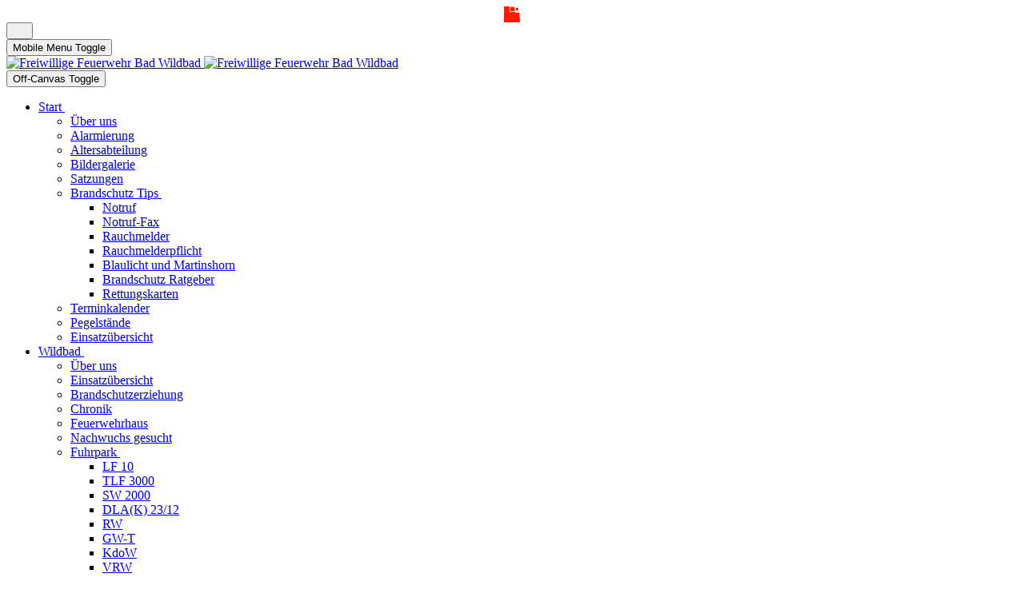

--- FILE ---
content_type: text/html; charset=utf-8
request_url: https://feuerwehr-badwildbad.de/start/ueber-uns
body_size: 16208
content:
<!DOCTYPE html>
<html lang="de-de" dir="ltr" data-bs-theme="light">

<head>
   <meta http-equiv="X-UA-Compatible" content="IE=edge" /><meta name="viewport" content="width=device-width, initial-scale=1" /><meta name="HandheldFriendly" content="true" /><meta name="mobile-web-app-capable" content="YES" /> <!-- document meta -->
   <meta charset="utf-8">
	<meta name="author" content="Rainer Kembügler">
	<meta name="generator" content="Joomla! - Open Source Content Management">
	<title>Freiwillige Feuerwehr Bad Wildbad – Wir über uns</title>
<link href="/images/astroid_template_one/favicon.ico?c4888d" rel="shortcut icon" type="image/vnd.microsoft.icon" sizes="any">
	<link href="https://use.fontawesome.com/releases/v7.0.0/css/all.css?c4888d" rel="stylesheet">
	<link href="/media/templates/site/astroid_template_one/css/compiled-09ea9ab9b036d56502aa163ed373d4f6.css?c4888d" rel="stylesheet">
	<link href="/media/templates/site/astroid_template_one/css/compiled-3a33d4b7dae2c834bd86dcc227e59357.css?c4888d" rel="stylesheet">
	<link href="/media/vendor/joomla-custom-elements/css/joomla-alert.min.css?0.4.1" rel="stylesheet">
	<link href="/media/plg_system_jcepro/site/css/content.min.css?86aa0286b6232c4a5b58f892ce080277" rel="stylesheet">
	<link href="/media/plg_system_jcemediabox/css/jcemediabox.min.css?7d30aa8b30a57b85d658fcd54426884a" rel="stylesheet">
	<link href="/media/mod_dpcalendar_upcoming/css/default.min.css?c4888d" rel="stylesheet">
	<link href="https://feuerwehr-badwildbad.de/modules/mod_jux_ken_burns_slideshow/assets/css/style.css" rel="stylesheet">
	<style>.sk-cube-grid{width:20px;height:20px;margin:0 auto}.sk-cube-grid .sk-cube{width:33.33%;height:33.33%;background-color:rgba(255, 25, 0, 1);float:left;-webkit-animation:sk-cubeGridScaleDelay 1.3s infinite ease-in-out;animation:sk-cubeGridScaleDelay 1.3s infinite ease-in-out}.sk-cube-grid .sk-cube1{-webkit-animation-delay:.2s;animation-delay:.2s}.sk-cube-grid .sk-cube2{-webkit-animation-delay:.3s;animation-delay:.3s}.sk-cube-grid .sk-cube3{-webkit-animation-delay:.4s;animation-delay:.4s}.sk-cube-grid .sk-cube4{-webkit-animation-delay:.1s;animation-delay:.1s}.sk-cube-grid .sk-cube5{-webkit-animation-delay:.2s;animation-delay:.2s}.sk-cube-grid .sk-cube6{-webkit-animation-delay:.3s;animation-delay:.3s}.sk-cube-grid .sk-cube7{-webkit-animation-delay:0ms;animation-delay:0ms}.sk-cube-grid .sk-cube8{-webkit-animation-delay:.1s;animation-delay:.1s}.sk-cube-grid .sk-cube9{-webkit-animation-delay:.2s;animation-delay:.2s}@-webkit-keyframes sk-cubeGridScaleDelay{0%,100%,70%{-webkit-transform:scale3D(1,1,1);transform:scale3D(1,1,1)}35%{-webkit-transform:scale3D(0,0,1);transform:scale3D(0,0,1)}}@keyframes sk-cubeGridScaleDelay{0%,100%,70%{-webkit-transform:scale3D(1,1,1);transform:scale3D(1,1,1)}35%{-webkit-transform:scale3D(0,0,1);transform:scale3D(0,0,1)}}[data-bs-theme=dark] .sk-cube-grid .sk-cube{background-color:rgba(255, 25, 0, 1);}#astroid-preloader{background:rgb(255, 255, 255);z-index: 99999;}[data-bs-theme=dark] #astroid-preloader{background:rgb(255, 255, 255);}</style>
	<style>.view-search #mod-search-searchword150 {
    visibility: hidden;
    display: none;
}</style>
<script src="/media/vendor/jquery/js/jquery.min.js?3.7.1"></script>
	<script src="/media/legacy/js/jquery-noconflict.min.js?504da4"></script>
	<script src="/media/astroid/js/jquery.easing.min.js?c4888d"></script>
	<script src="/media/astroid/js/megamenu.min.js?c4888d"></script>
	<script src="/media/astroid/js/jquery.hoverIntent.min.js?c4888d"></script>
	<script src="/media/astroid/js/offcanvas.min.js?c4888d"></script>
	<script src="/media/astroid/js/mobilemenu.min.js?c4888d"></script>
	<script src="/media/astroid/js/script.min.js?c4888d"></script>
	<script type="application/json" class="joomla-script-options new">{"joomla.jtext":{"MOD_FINDER_SEARCH_VALUE":"Suche &hellip;","ERROR":"Fehler","MESSAGE":"Nachricht","NOTICE":"Hinweis","WARNING":"Warnung","JCLOSE":"Schließen","JOK":"OK","JOPEN":"Öffnen"},"system.paths":{"root":"","rootFull":"https:\/\/feuerwehr-badwildbad.de\/","base":"","baseFull":"https:\/\/feuerwehr-badwildbad.de\/"},"csrf.token":"85b350e0aac43d705aba0e26ed091cde"}</script>
	<script src="/media/system/js/core.min.js?a3d8f8"></script>
	<script src="/media/com_finder/js/finder.min.js?755761" type="module"></script>
	<script src="/media/system/js/messages.min.js?9a4811" type="module"></script>
	<script src="/media/plg_system_jcemediabox/js/jcemediabox.min.js?7d30aa8b30a57b85d658fcd54426884a"></script>
	<script>var TEMPLATE_HASH = "533211de3e368fd844b7fc82a259dd52", ASTROID_COLOR_MODE ="light";</script>
	<script type="application/ld+json">{"@context":"https://schema.org","@graph":[{"@type":"Organization","@id":"https://feuerwehr-badwildbad.de/#/schema/Organization/base","name":"Freiwillige Feuerwehr Bad Wildbad","url":"https://feuerwehr-badwildbad.de/"},{"@type":"WebSite","@id":"https://feuerwehr-badwildbad.de/#/schema/WebSite/base","url":"https://feuerwehr-badwildbad.de/","name":"Freiwillige Feuerwehr Bad Wildbad","publisher":{"@id":"https://feuerwehr-badwildbad.de/#/schema/Organization/base"},"potentialAction":{"@type":"SearchAction","target":"https://feuerwehr-badwildbad.de/suche?q={search_term_string}","query-input":"required name=search_term_string"}},{"@type":"WebPage","@id":"https://feuerwehr-badwildbad.de/#/schema/WebPage/base","url":"https://feuerwehr-badwildbad.de/start/ueber-uns","name":"Freiwillige Feuerwehr Bad Wildbad – Wir über uns","isPartOf":{"@id":"https://feuerwehr-badwildbad.de/#/schema/WebSite/base"},"about":{"@id":"https://feuerwehr-badwildbad.de/#/schema/Organization/base"},"inLanguage":"de-DE"},{"@type":"Article","@id":"https://feuerwehr-badwildbad.de/#/schema/com_content/article/7","name":"Wir über uns","headline":"Wir über uns","inLanguage":"de-DE","isPartOf":{"@id":"https://feuerwehr-badwildbad.de/#/schema/WebPage/base"}}]}</script>
	<script>jQuery(document).ready(function(){WfMediabox.init({"base":"\/","theme":"light","width":"","height":"","lightbox":0,"shadowbox":0,"icons":0,"overlay":1,"overlay_opacity":0.80000000000000004,"overlay_color":"#000000","transition_speed":500,"close":2,"labels":{"close":"Schlie\u00dfen","next":"N\u00e4chstes","previous":"Vorheriges","cancel":"Abbrechen","numbers":"{{numbers}}","numbers_count":"{{current}} von {{total}}","download":"Download"},"swipe":true,"expand_on_click":true});});</script>
	<script type="text/javascript">jQuery.noConflict();</script>
 <!-- joomla head -->
    <!-- head styles -->
    <!-- head scripts -->
</head> <!-- document head -->

<body class="site astroid-framework com-content view-article layout-default itemid-27 guest-user astroid-header-stacked-divided ueber-uns-alias tp-style-15 de-DE ltr">
   <div id="astroid-preloader" class="d-flex align-items-center justify-content-center position-fixed top-0 start-0 bottom-0 end-0">
   <div class="sk-cube-grid"> <div class="sk-cube sk-cube1"></div><div class="sk-cube sk-cube2"></div><div class="sk-cube sk-cube3"></div><div class="sk-cube sk-cube4"></div><div class="sk-cube sk-cube5"></div><div class="sk-cube sk-cube6"></div><div class="sk-cube sk-cube7"></div><div class="sk-cube sk-cube8"></div><div class="sk-cube sk-cube9"></div></div></div><button type="button" title="Back to Top" id="astroid-backtotop" class="btn square" ><i class="fas fa-arrow-up"></i></button><!-- astroid container -->
<div class="astroid-container">
        <!-- astroid content -->
    <div class="astroid-content">
                <!-- astroid layout -->
        <div class="astroid-layout astroid-layout-boxed">
                        <!-- astroid wrapper -->
            <div class="astroid-wrapper">
                                <div class="astroid-section astroid-header-section" id="hs-1529472563843"><div class="container"><div class="astroid-row row no-gutters gx-0" id="ar-1529472563843"><div class="astroid-column col-lg-12 col-md-12 col-sm-12 col-12" id="ac-1529472563843"><div class="astroid-module-position" id="ah-1529472563843"><header id="astroid-header" class="astroid-header astroid-stacked-header astroid-stacked-divided-header">
   <div class="d-flex">
      <div class="header-stacked-section d-flex justify-content-between flex-column w-100">
         <div class="w-100 d-flex justify-content-center py-3"><div class="d-flex d-lg-none justify-content-start"><div class="header-mobilemenu-trigger burger-menu-button align-self-center" data-offcanvas="#astroid-mobilemenu" data-effect="mobilemenu-slide"><button aria-label="Mobile Menu Toggle" class="button" type="button"><span class="box"><span class="inner"><span class="visually-hidden">Mobile Menu Toggle</span></span></span></button></div></div><div class="d-flex flex-md-shrink-0 flex-grow-1 justify-content-center justify-content-lg-start"><!-- logo starts -->
    <!-- image logo starts -->
        <div class="logo-wrapper astroid-logo">
                <a target="_self" class="astroid-logo astroid-logo-image d-flex align-items-center mr-0 mr-lg-4" href="https://feuerwehr-badwildbad.de/" aria-label="Freiwillige Feuerwehr Bad Wildbad">
                                <img src="https://feuerwehr-badwildbad.de/images/fw_logowildbad.png" alt="Freiwillige Feuerwehr Bad Wildbad" class="astroid-logo-default" />                                    
            <img src="https://feuerwehr-badwildbad.de/images/fw_logowildbad.png" alt="Freiwillige Feuerwehr Bad Wildbad" class="astroid-logo-mobile" />                            </a>
            </div>
    <!-- image logo ends -->
<!-- logo ends --></div><div class="d-none d-lg-flex w-100 flex-grow-1 justify-content-end py-2 align-items-center"><div class="d-flex w-100 justify-content-end header-block-item align-items-center"></div></div>                <div class="d-flex min-w-30 justify-content-end ms-lg-4 offcanvas-button offcanvasRight">                <div class="header-offcanvas-trigger burger-menu-button align-self-center d-block" data-offcanvas="#astroid-offcanvas" data-effect="st-effect-2" data-direction="offcanvasDirRight">
    <button type="button" aria-label="Off-Canvas Toggle" class="button">
        <span class="box">
            <span class="inner"><span class="visually-hidden">Off-Canvas Toggle</span></span>
        </span>
    </button>
</div>                </div>            </div>            <div data-megamenu data-megamenu-class=".has-megamenu" data-megamenu-content-class=".megamenu-container" data-dropdown-arrow="true" data-header-offset="true" data-transition-speed="100" data-megamenu-animation="slide" data-easing="linear" data-astroid-trigger="hover" data-megamenu-submenu-class=".nav-submenu" class="astroid-stacked-divided-menu as-megamenu-section d-none d-lg-block py-2">
                <div class="row">
                    <nav class=" astroid-nav-wraper col" aria-label="stacked menu"><ul class="nav astroid-nav justify-content-left d-flex align-items-left"><li data-position="left" class="nav-item nav-item-id-38 nav-item-level-1 nav-item-default nav-item-active nav-item-deeper nav-item-parent has-megamenu nav-item-dropdown"><!--menu link starts-->
<a href="/" title="Start" class="as-menu-item nav-link-item-id-38 nav-link active megamenu-item-link item-link-component item-level-1" data-drop-action="hover">
   <span class="nav-title">
                                          <span class="nav-title-text">Start</span>                                                <i class="fas fa-chevron-down nav-item-caret"></i>
                  </span>
   </a>
<!--menu link ends--><div class="megamenu-container nav-submenu-container nav-item-level-1"><ul class="nav-submenu" style="width:250px"><li data-position="right" class="nav-item-submenu nav-item-id-27 nav-item-level-2 nav-item-current nav-item-active"><!--menu link starts-->
<a href="/start/ueber-uns" title="Über uns" class="as-menu-item nav-link-item-id-27 active item-link-component item-level-2" data-drop-action="hover">
   <span class="nav-title">
                                          <span class="nav-title-text">Über uns</span>                              </span>
   </a>
<!--menu link ends--></li><li data-position="right" class="nav-item-submenu nav-item-id-80 nav-item-level-2"><!--menu link starts-->
<a href="/start/alarmierung" title="Alarmierung" class="as-menu-item nav-link-item-id-80 item-link-component item-level-2" data-drop-action="hover">
   <span class="nav-title">
                                          <span class="nav-title-text">Alarmierung</span>                              </span>
   </a>
<!--menu link ends--></li><li data-position="left" class="nav-item-submenu nav-item-id-33 nav-item-level-2"><!--menu link starts-->
<a href="/start/altersabteilung" title="Altersabteilung" class="as-menu-item nav-link-item-id-33 item-link-component item-level-2" data-drop-action="hover">
   <span class="nav-title">
                                          <span class="nav-title-text">Altersabteilung</span>                              </span>
   </a>
<!--menu link ends--></li><li data-position="left" class="nav-item-submenu nav-item-id-87 nav-item-level-2"><!--menu link starts-->
<a href="/start/bildergalerie" title="Einsätze &amp; mehr" class="as-menu-item jsn-icon-image nav-link-item-id-87 item-link-component item-level-2" data-drop-action="hover">
   <span class="nav-title">
                                          <span class="nav-title-text">Bildergalerie</span>                              </span>
   </a>
<!--menu link ends--></li><li data-position="left" class="nav-item-submenu nav-item-id-559 nav-item-level-2"><!--menu link starts-->
<a href="/start/satzungen" title="Unser &quot;Gesetz&quot;" class="as-menu-item nav-link-item-id-559 item-link-component item-level-2" data-drop-action="hover">
   <span class="nav-title">
                                          <span class="nav-title-text">Satzungen</span>                              </span>
   </a>
<!--menu link ends--></li><li data-position="left" class="nav-item-submenu nav-item-id-1985 nav-item-level-2 nav-item-deeper nav-item-parent nav-item-dropdown"><!--menu link starts-->
<a href="#" title="Brandschutz Tips" class="as-menu-item nav-link-item-id-1985 megamenu-item-link item-link-heading item-level-2" data-drop-action="hover">
   <span class="nav-title">
                                          <span class="nav-title-text">Brandschutz Tips</span>                                    <i class="fas fa-chevron-right nav-item-caret"></i>
         </span>
   </a>
<!--menu link ends--><ul class="nav-submenu" style="width:250px"><li data-position="right" class="nav-item-submenu nav-item-id-81 nav-item-level-3"><!--menu link starts-->
<a href="/start/brandschutz-tips/notruf" title="Notruf" class="as-menu-item nav-link-item-id-81 item-link-component item-level-3" data-drop-action="hover">
   <span class="nav-title">
                                          <span class="nav-title-text">Notruf</span>                              </span>
   </a>
<!--menu link ends--></li><li data-position="right" class="nav-item-submenu nav-item-id-218 nav-item-level-3"><!--menu link starts-->
<a href="/start/brandschutz-tips/notruf-fax" title="Notruf-Fax" class="as-menu-item nav-link-item-id-218 item-link-component item-level-3" data-drop-action="hover">
   <span class="nav-title">
                                          <span class="nav-title-text">Notruf-Fax</span>                              </span>
   </a>
<!--menu link ends--></li><li data-position="right" class="nav-item-submenu nav-item-id-82 nav-item-level-3"><!--menu link starts-->
<a href="/start/brandschutz-tips/rauchmelder" title="Rauchmelder" class="as-menu-item nav-link-item-id-82 item-link-component item-level-3" data-drop-action="hover">
   <span class="nav-title">
                                          <span class="nav-title-text">Rauchmelder</span>                              </span>
   </a>
<!--menu link ends--></li><li data-position="right" class="nav-item-submenu nav-item-id-451 nav-item-level-3"><!--menu link starts-->
<a href="/start/brandschutz-tips/rauchmelderpflicht" title="Rauchmelderpflicht" class="as-menu-item nav-link-item-id-451 item-link-component item-level-3" data-drop-action="hover">
   <span class="nav-title">
                                          <span class="nav-title-text">Rauchmelderpflicht</span>                              </span>
   </a>
<!--menu link ends--></li><li data-position="right" class="nav-item-submenu nav-item-id-84 nav-item-level-3"><!--menu link starts-->
<a href="/start/brandschutz-tips/blaulicht" title="Blaulicht und Martinshorn" class="as-menu-item nav-link-item-id-84 item-link-component item-level-3" data-drop-action="hover">
   <span class="nav-title">
                                          <span class="nav-title-text">Blaulicht und Martinshorn</span>                              </span>
   </a>
<!--menu link ends--></li><li data-position="right" class="nav-item-submenu nav-item-id-380 nav-item-level-3"><!--menu link starts-->
<a href="/start/brandschutz-tips/brandschutz-ratgeber" title="Brandschutz Ratgeber" class="as-menu-item nav-link-item-id-380 item-link-component item-level-3" data-drop-action="hover">
   <span class="nav-title">
                                          <span class="nav-title-text">Brandschutz Ratgeber</span>                              </span>
   </a>
<!--menu link ends--></li><li data-position="right" class="nav-item-submenu nav-item-id-549 nav-item-level-3"><!--menu link starts-->
<a href="/start/brandschutz-tips/rettungskarten" title="Rettungskarten" class="as-menu-item nav-link-item-id-549 item-link-component item-level-3" data-drop-action="hover">
   <span class="nav-title">
                                          <span class="nav-title-text">Rettungskarten</span>                              </span>
   </a>
<!--menu link ends--></li></ul></li><li data-position="left" class="nav-item-submenu nav-item-id-122 nav-item-level-2"><!--menu link starts-->
<a href="/start/kalender" title="Terminkalender" class="as-menu-item nav-link-item-id-122 item-link-component item-level-2" data-drop-action="hover">
   <span class="nav-title">
                                          <span class="nav-title-text">Terminkalender</span>                              </span>
   </a>
<!--menu link ends--></li><li data-position="right" class="nav-item-submenu nav-item-id-194 nav-item-level-2"><!--menu link starts-->
<a href="/start/pegelstaende" title="Pegelstände" class="as-menu-item nav-link-item-id-194 item-link-component item-level-2" data-drop-action="hover">
   <span class="nav-title">
                                          <span class="nav-title-text">Pegelstände</span>                              </span>
   </a>
<!--menu link ends--></li><li data-position="left" class="nav-item-submenu nav-item-id-1984 nav-item-level-2"><!--menu link starts-->
<a href="/start/einsatzuebersicht" title="Einsatzübersicht" class="as-menu-item nav-link-item-id-1984 item-link-component item-level-2" data-drop-action="hover">
   <span class="nav-title">
                                          <span class="nav-title-text">Einsatzübersicht</span>                              </span>
   </a>
<!--menu link ends--></li></ul></div></li><li data-position="left" class="nav-item nav-item-id-98 nav-item-level-1 nav-item-deeper nav-item-parent has-megamenu nav-item-dropdown"><!--menu link starts-->
<a href="/wildbad" title="Wildbad" class="as-menu-item nav-link-item-id-98 nav-link megamenu-item-link item-link-component item-level-1" data-drop-action="hover">
   <span class="nav-title">
                                          <span class="nav-title-text">Wildbad</span>                                                <i class="fas fa-chevron-down nav-item-caret"></i>
                  </span>
   </a>
<!--menu link ends--><div class="megamenu-container nav-submenu-container nav-item-level-1"><ul class="nav-submenu" style="width:250px"><li data-position="right" class="nav-item-submenu nav-item-id-47 nav-item-level-2"><!--menu link starts-->
<a href="/wildbad/ueber-uns" title="Über uns" class="as-menu-item nav-link-item-id-47 item-link-component item-level-2" data-drop-action="hover">
   <span class="nav-title">
                                          <span class="nav-title-text">Über uns</span>                              </span>
   </a>
<!--menu link ends--></li><li data-position="left" class="nav-item-submenu nav-item-id-95 nav-item-level-2"><!--menu link starts-->
<a href="/wildbad/einsatz/einsatzarchiv" title="Einsatzübersicht" class="as-menu-item nav-link-item-id-95 item-link-component item-level-2" data-drop-action="hover">
   <span class="nav-title">
                                          <span class="nav-title-text">Einsatzübersicht</span>                              </span>
   </a>
<!--menu link ends--></li><li data-position="right" class="nav-item-submenu nav-item-id-53 nav-item-level-2"><!--menu link starts-->
<a href="/wildbad/bse" title="Brandschutzerziehung" class="as-menu-item nav-link-item-id-53 item-link-component item-level-2" data-drop-action="hover">
   <span class="nav-title">
                                          <span class="nav-title-text">Brandschutzerziehung</span>                              </span>
   </a>
<!--menu link ends--></li><li data-position="right" class="nav-item-submenu nav-item-id-37 nav-item-level-2"><!--menu link starts-->
<a href="/wildbad/chronik" title="Chronik" class="as-menu-item nav-link-item-id-37 item-link-component item-level-2" data-drop-action="hover">
   <span class="nav-title">
                                          <span class="nav-title-text">Chronik</span>                              </span>
   </a>
<!--menu link ends--></li><li data-position="right" class="nav-item-submenu nav-item-id-355 nav-item-level-2"><!--menu link starts-->
<a href="/wildbad/feuerwehrhaus" title="Feuerwehrhaus" class="as-menu-item nav-link-item-id-355 item-link-component item-level-2" data-drop-action="hover">
   <span class="nav-title">
                                          <span class="nav-title-text">Feuerwehrhaus</span>                              </span>
   </a>
<!--menu link ends--></li><li data-position="right" class="nav-item-submenu nav-item-id-66 nav-item-level-2"><!--menu link starts-->
<a href="/wildbad/nachwuchs" title="Nachwuchs gesucht" class="as-menu-item nav-link-item-id-66 item-link-component item-level-2" data-drop-action="hover">
   <span class="nav-title">
                                          <span class="nav-title-text">Nachwuchs gesucht</span>                              </span>
   </a>
<!--menu link ends--></li><li data-position="right" class="nav-item-submenu nav-item-id-34 nav-item-level-2 nav-item-deeper nav-item-parent nav-item-dropdown"><!--menu link starts-->
<a href="/wildbad/fuhrpark" title="Fuhrpark" class="as-menu-item nav-link-item-id-34 megamenu-item-link item-link-component item-level-2" data-drop-action="hover">
   <span class="nav-title">
                                          <span class="nav-title-text">Fuhrpark</span>                                    <i class="fas fa-chevron-right nav-item-caret"></i>
         </span>
   </a>
<!--menu link ends--><ul class="nav-submenu" style="width:320px"><li data-position="right" class="nav-item-submenu nav-item-id-1769 nav-item-level-3"><!--menu link starts-->
<a href="/wildbad/fuhrpark/lf10wi" title="LF 10" class="as-menu-item nav-link-item-id-1769 item-link-component item-level-3" data-drop-action="hover">
   <span class="nav-title">
                                          <span class="nav-title-text">LF 10</span>                              </span>
   </a>
<!--menu link ends--></li><li data-position="right" class="nav-item-submenu nav-item-id-1636 nav-item-level-3"><!--menu link starts-->
<a href="/wildbad/fuhrpark/tlf-3000" title="TLF 3000" class="as-menu-item nav-link-item-id-1636 item-link-component item-level-3" data-drop-action="hover">
   <span class="nav-title">
                                          <span class="nav-title-text">TLF 3000</span>                              </span>
   </a>
<!--menu link ends--></li><li data-position="right" class="nav-item-submenu nav-item-id-43 nav-item-level-3"><!--menu link starts-->
<a href="/wildbad/fuhrpark/sw-2000" title="SW 2000" class="as-menu-item nav-link-item-id-43 item-link-component item-level-3" data-drop-action="hover">
   <span class="nav-title">
                                          <span class="nav-title-text">SW 2000</span>                              </span>
   </a>
<!--menu link ends--></li><li data-position="right" class="nav-item-submenu nav-item-id-437 nav-item-level-3"><!--menu link starts-->
<a href="/wildbad/fuhrpark/dla-k-23-12" title="DLA(K) 23/12" class="as-menu-item nav-link-item-id-437 item-link-component item-level-3" data-drop-action="hover">
   <span class="nav-title">
                                          <span class="nav-title-text">DLA(K) 23/12</span>                              </span>
   </a>
<!--menu link ends--></li><li data-position="right" class="nav-item-submenu nav-item-id-119 nav-item-level-3"><!--menu link starts-->
<a href="/wildbad/fuhrpark/rw" title="RW" class="as-menu-item nav-link-item-id-119 item-link-component item-level-3" data-drop-action="hover">
   <span class="nav-title">
                                          <span class="nav-title-text">RW</span>                              </span>
   </a>
<!--menu link ends--></li><li data-position="right" class="nav-item-submenu nav-item-id-1127 nav-item-level-3"><!--menu link starts-->
<a href="/wildbad/fuhrpark/gw-t" title="GW-T" class="as-menu-item nav-link-item-id-1127 item-link-component item-level-3" data-drop-action="hover">
   <span class="nav-title">
                                          <span class="nav-title-text">GW-T</span>                              </span>
   </a>
<!--menu link ends--></li><li data-position="right" class="nav-item-submenu nav-item-id-148 nav-item-level-3"><!--menu link starts-->
<a href="/wildbad/fuhrpark/kdow" title="KdoW" class="as-menu-item nav-link-item-id-148 item-link-component item-level-3" data-drop-action="hover">
   <span class="nav-title">
                                          <span class="nav-title-text">KdoW</span>                              </span>
   </a>
<!--menu link ends--></li><li data-position="right" class="nav-item-submenu nav-item-id-44 nav-item-level-3"><!--menu link starts-->
<a href="/wildbad/fuhrpark/vrw" title="VRW" class="as-menu-item nav-link-item-id-44 item-link-component item-level-3" data-drop-action="hover">
   <span class="nav-title">
                                          <span class="nav-title-text">VRW</span>                              </span>
   </a>
<!--menu link ends--></li><li data-position="left" class="nav-item-submenu nav-item-id-1925 nav-item-level-3"><!--menu link starts-->
<a href="/wildbad/fuhrpark/mtw-2" title="MTW" class="as-menu-item nav-link-item-id-1925 item-link-component item-level-3" data-drop-action="hover">
   <span class="nav-title">
                                          <span class="nav-title-text">MTW</span>                              </span>
   </a>
<!--menu link ends--></li><li data-position="right" class="nav-item-submenu nav-item-id-46 nav-item-level-3"><!--menu link starts-->
<a href="/wildbad/fuhrpark/bla" title="BLA" class="as-menu-item nav-link-item-id-46 item-link-component item-level-3" data-drop-action="hover">
   <span class="nav-title">
                                          <span class="nav-title-text">BLA</span>                              </span>
   </a>
<!--menu link ends--></li><li data-position="right" class="nav-item-submenu nav-item-id-454 nav-item-level-3 nav-item-deeper nav-item-parent nav-item-dropdown"><!--menu link starts-->
<a href="/wildbad/fuhrpark/hall-of-fame" title="Hall of Fame" class="as-menu-item nav-link-item-id-454 megamenu-item-link item-link-component item-level-3" data-drop-action="hover">
   <span class="nav-title">
                                          <span class="nav-title-text">Hall of Fame</span>                                    <i class="fas fa-chevron-right nav-item-caret"></i>
         </span>
   </a>
<!--menu link ends--><ul class="nav-submenu" style="width:320px"><li data-position="right" class="nav-item-submenu nav-item-id-41 nav-item-level-4"><!--menu link starts-->
<a href="/wildbad/fuhrpark/hall-of-fame/dlk-2312" title="DLK 23/12 n.B." class="as-menu-item nav-link-item-id-41 item-link-component item-level-4" data-drop-action="hover">
   <span class="nav-title">
                                          <span class="nav-title-text">DLK 23/12 n.B.</span>                              </span>
   </a>
<!--menu link ends--></li><li data-position="right" class="nav-item-submenu nav-item-id-455 nav-item-level-4"><!--menu link starts-->
<a href="/wildbad/fuhrpark/hall-of-fame/rw2" title="RW2" class="as-menu-item nav-link-item-id-455 item-link-component item-level-4" data-drop-action="hover">
   <span class="nav-title">
                                          <span class="nav-title-text">RW2</span>                              </span>
   </a>
<!--menu link ends--></li><li data-position="right" class="nav-item-submenu nav-item-id-1728 nav-item-level-4"><!--menu link starts-->
<a href="/wildbad/fuhrpark/hall-of-fame/tlf-16-25" title="TLF 16/25" class="as-menu-item nav-link-item-id-1728 item-link-component item-level-4" data-drop-action="hover">
   <span class="nav-title">
                                          <span class="nav-title-text">TLF 16/25</span>                              </span>
   </a>
<!--menu link ends--></li><li data-position="right" class="nav-item-submenu nav-item-id-35 nav-item-level-4"><!--menu link starts-->
<a href="/wildbad/fuhrpark/hall-of-fame/lf-1612" title="LF 16/12" class="as-menu-item nav-link-item-id-35 item-link-component item-level-4" data-drop-action="hover">
   <span class="nav-title">
                                          <span class="nav-title-text">LF 16/12</span>                              </span>
   </a>
<!--menu link ends--></li><li data-position="left" class="nav-item-submenu nav-item-id-45 nav-item-level-4"><!--menu link starts-->
<a href="/wildbad/fuhrpark/hall-of-fame/mtw" title="MTW" class="as-menu-item nav-link-item-id-45 item-link-component item-level-4" data-drop-action="hover">
   <span class="nav-title">
                                          <span class="nav-title-text">MTW</span>                              </span>
   </a>
<!--menu link ends--></li></ul></li></ul></li></ul></div></li><li data-position="right" class="nav-item nav-item-id-29 nav-item-level-1 nav-item-deeper nav-item-parent has-megamenu nav-item-dropdown"><!--menu link starts-->
<a href="/calmbach" title="Calmbach" class="as-menu-item nav-link-item-id-29 nav-link megamenu-item-link item-link-component item-level-1" data-drop-action="hover">
   <span class="nav-title">
                                          <span class="nav-title-text">Calmbach</span>                                                <i class="fas fa-chevron-down nav-item-caret"></i>
                  </span>
   </a>
<!--menu link ends--><div class="megamenu-container nav-submenu-container nav-item-level-1"><ul class="nav-submenu" style="width:320px"><li data-position="right" class="nav-item-submenu nav-item-id-52 nav-item-level-2"><!--menu link starts-->
<a href="/calmbach/ueber-uns" title="Über uns" class="as-menu-item nav-link-item-id-52 item-link-component item-level-2" data-drop-action="hover">
   <span class="nav-title">
                                          <span class="nav-title-text">Über uns</span>                              </span>
   </a>
<!--menu link ends--></li><li data-position="right" class="nav-item-submenu nav-item-id-55 nav-item-level-2"><!--menu link starts-->
<a href="/calmbach/chronik" title="Chronik" class="as-menu-item nav-link-item-id-55 item-link-component item-level-2" data-drop-action="hover">
   <span class="nav-title">
                                          <span class="nav-title-text">Chronik</span>                              </span>
   </a>
<!--menu link ends--></li><li data-position="right" class="nav-item-submenu nav-item-id-54 nav-item-level-2 nav-item-deeper nav-item-parent nav-item-dropdown"><!--menu link starts-->
<a href="/calmbach/fuhrpark" title="Fuhrpark" class="as-menu-item nav-link-item-id-54 megamenu-item-link item-link-component item-level-2" data-drop-action="hover">
   <span class="nav-title">
                                          <span class="nav-title-text">Fuhrpark</span>                                    <i class="fas fa-chevron-right nav-item-caret"></i>
         </span>
   </a>
<!--menu link ends--><ul class="nav-submenu" style="width:320px"><li data-position="right" class="nav-item-submenu nav-item-id-459 nav-item-level-3"><!--menu link starts-->
<a href="/calmbach/fuhrpark/lf10" title="LF 10" class="as-menu-item nav-link-item-id-459 item-link-component item-level-3" data-drop-action="hover">
   <span class="nav-title">
                                          <span class="nav-title-text">LF 10</span>                              </span>
   </a>
<!--menu link ends--></li><li data-position="right" class="nav-item-submenu nav-item-id-1376 nav-item-level-3"><!--menu link starts-->
<a href="/calmbach/fuhrpark/tlf-3000" title="TLF 3000" class="as-menu-item nav-link-item-id-1376 item-link-component item-level-3" data-drop-action="hover">
   <span class="nav-title">
                                          <span class="nav-title-text">TLF 3000</span>                              </span>
   </a>
<!--menu link ends--></li><li data-position="right" class="nav-item-submenu nav-item-id-62 nav-item-level-3"><!--menu link starts-->
<a href="/calmbach/fuhrpark/gwt" title="GW/T-Tr" class="as-menu-item nav-link-item-id-62 item-link-component item-level-3" data-drop-action="hover">
   <span class="nav-title">
                                          <span class="nav-title-text">GW/T-Tr</span>                              </span>
   </a>
<!--menu link ends--></li><li data-position="left" class="nav-item-submenu nav-item-id-1926 nav-item-level-3"><!--menu link starts-->
<a href="/calmbach/fuhrpark/mtw-neu" title="MTW" class="as-menu-item nav-link-item-id-1926 item-link-component item-level-3" data-drop-action="hover">
   <span class="nav-title">
                                          <span class="nav-title-text">MTW</span>                              </span>
   </a>
<!--menu link ends--></li><li data-position="right" class="nav-item-submenu nav-item-id-63 nav-item-level-3"><!--menu link starts-->
<a href="/calmbach/fuhrpark/oelsanimat" title="Ölsanimat" class="as-menu-item nav-link-item-id-63 item-link-component item-level-3" data-drop-action="hover">
   <span class="nav-title">
                                          <span class="nav-title-text">Ölsanimat</span>                              </span>
   </a>
<!--menu link ends--></li><li data-position="right" class="nav-item-submenu nav-item-id-458 nav-item-level-3 nav-item-deeper nav-item-parent nav-item-dropdown"><!--menu link starts-->
<a href="/calmbach/fuhrpark/hall-of-fame" title="Hall of Fame" class="as-menu-item nav-link-item-id-458 megamenu-item-link item-link-component item-level-3" data-drop-action="hover">
   <span class="nav-title">
                                          <span class="nav-title-text">Hall of Fame</span>                                    <i class="fas fa-chevron-right nav-item-caret"></i>
         </span>
   </a>
<!--menu link ends--><ul class="nav-submenu" style="width:320px"><li data-position="left" class="nav-item-submenu nav-item-id-60 nav-item-level-4"><!--menu link starts-->
<a href="/calmbach/fuhrpark/hall-of-fame/tlf-1625" title="TLF 16/25" class="as-menu-item nav-link-item-id-60 item-link-component item-level-4" data-drop-action="hover">
   <span class="nav-title">
                                          <span class="nav-title-text">TLF 16/25</span>                              </span>
   </a>
<!--menu link ends--></li></ul></li></ul></li><li data-position="right" class="nav-item-submenu nav-item-id-58 nav-item-level-2"><!--menu link starts-->
<a href="/calmbach/foerderverein" title="Förderverein" class="as-menu-item nav-link-item-id-58 item-link-component item-level-2" data-drop-action="hover">
   <span class="nav-title">
                                          <span class="nav-title-text">Förderverein</span>                              </span>
   </a>
<!--menu link ends--></li><li data-position="left" class="nav-item-submenu nav-item-id-96 nav-item-level-2"><!--menu link starts-->
<a href="/calmbach/einsatz/einsatzarchiv" title="Einsatzübersicht" class="as-menu-item nav-link-item-id-96 item-link-component item-level-2" data-drop-action="hover">
   <span class="nav-title">
                                          <span class="nav-title-text">Einsatzübersicht</span>                              </span>
   </a>
<!--menu link ends--></li></ul></div></li><li data-position="right" class="nav-item nav-item-id-31 nav-item-level-1 nav-item-deeper nav-item-parent has-megamenu nav-item-dropdown"><!--menu link starts-->
<a href="/aichelberg" title="Aichelberg" class="as-menu-item nav-link-item-id-31 nav-link megamenu-item-link item-link-component item-level-1" data-drop-action="hover">
   <span class="nav-title">
                                          <span class="nav-title-text">Aichelberg</span>                                                <i class="fas fa-chevron-down nav-item-caret"></i>
                  </span>
   </a>
<!--menu link ends--><div class="megamenu-container nav-submenu-container nav-item-level-1"><ul class="nav-submenu" style="width:320px"><li data-position="right" class="nav-item-submenu nav-item-id-120 nav-item-level-2 nav-item-deeper nav-item-parent nav-item-dropdown"><!--menu link starts-->
<a href="/aichelberg/fuhrpark" title="Fuhrpark" class="as-menu-item nav-link-item-id-120 megamenu-item-link item-link-component item-level-2" data-drop-action="hover">
   <span class="nav-title">
                                          <span class="nav-title-text">Fuhrpark</span>                                    <i class="fas fa-chevron-right nav-item-caret"></i>
         </span>
   </a>
<!--menu link ends--><ul class="nav-submenu" style="width:320px"><li data-position="left" class="nav-item-submenu nav-item-id-448 nav-item-level-3"><!--menu link starts-->
<a href="/aichelberg/fuhrpark/mtw" title="MTW" class="as-menu-item nav-link-item-id-448 item-link-component item-level-3" data-drop-action="hover">
   <span class="nav-title">
                                          <span class="nav-title-text">MTW</span>                              </span>
   </a>
<!--menu link ends--></li></ul></li><li data-position="left" class="nav-item-submenu nav-item-id-92 nav-item-level-2"><!--menu link starts-->
<a href="/aichelberg/einsatz/einsatzarchiv" title="Einsatzübersicht" class="as-menu-item nav-link-item-id-92 item-link-component item-level-2" data-drop-action="hover">
   <span class="nav-title">
                                          <span class="nav-title-text">Einsatzübersicht</span>                              </span>
   </a>
<!--menu link ends--></li></ul></div></li><li data-position="right" class="nav-item nav-item-id-30 nav-item-level-1 nav-item-deeper nav-item-parent has-megamenu nav-item-dropdown"><!--menu link starts-->
<a href="/sprollenhaus" title="Sprollenhaus" class="as-menu-item nav-link-item-id-30 nav-link megamenu-item-link item-link-component item-level-1" data-drop-action="hover">
   <span class="nav-title">
                                          <span class="nav-title-text">Sprollenhaus</span>                                                <i class="fas fa-chevron-down nav-item-caret"></i>
                  </span>
   </a>
<!--menu link ends--><div class="megamenu-container nav-submenu-container nav-item-level-1"><ul class="nav-submenu" style="width:320px"><li data-position="right" class="nav-item-submenu nav-item-id-70 nav-item-level-2"><!--menu link starts-->
<a href="/sprollenhaus/ueber-uns" title="Über uns" class="as-menu-item nav-link-item-id-70 item-link-component item-level-2" data-drop-action="hover">
   <span class="nav-title">
                                          <span class="nav-title-text">Über uns</span>                              </span>
   </a>
<!--menu link ends--></li><li data-position="right" class="nav-item-submenu nav-item-id-71 nav-item-level-2"><!--menu link starts-->
<a href="/sprollenhaus/geraetehaus" title="Gerätehaus" class="as-menu-item nav-link-item-id-71 item-link-component item-level-2" data-drop-action="hover">
   <span class="nav-title">
                                          <span class="nav-title-text">Gerätehaus</span>                              </span>
   </a>
<!--menu link ends--></li><li data-position="left" class="nav-item-submenu nav-item-id-91 nav-item-level-2"><!--menu link starts-->
<a href="/sprollenhaus/einsatzuebersicht/einsatzarchiv" title="Einsatzübersicht" class="as-menu-item nav-link-item-id-91 item-link-component item-level-2" data-drop-action="hover">
   <span class="nav-title">
                                          <span class="nav-title-text">Einsatzübersicht</span>                              </span>
   </a>
<!--menu link ends--></li><li data-position="right" class="nav-item-submenu nav-item-id-72 nav-item-level-2 nav-item-deeper nav-item-parent nav-item-dropdown"><!--menu link starts-->
<a href="/sprollenhaus/fuhrpark" title="Fuhrpark" class="as-menu-item nav-link-item-id-72 megamenu-item-link item-link-component item-level-2" data-drop-action="hover">
   <span class="nav-title">
                                          <span class="nav-title-text">Fuhrpark</span>                                    <i class="fas fa-chevron-right nav-item-caret"></i>
         </span>
   </a>
<!--menu link ends--><ul class="nav-submenu" style="width:320px"><li data-position="right" class="nav-item-submenu nav-item-id-986 nav-item-level-3"><!--menu link starts-->
<a href="/sprollenhaus/fuhrpark/mlf" title="MLF" class="as-menu-item nav-link-item-id-986 item-link-component item-level-3" data-drop-action="hover">
   <span class="nav-title">
                                          <span class="nav-title-text">MLF</span>                              </span>
   </a>
<!--menu link ends--></li><li data-position="right" class="nav-item-submenu nav-item-id-987 nav-item-level-3"><!--menu link starts-->
<a href="/sprollenhaus/fuhrpark/mtw" title="MTW" class="as-menu-item nav-link-item-id-987 item-link-component item-level-3" data-drop-action="hover">
   <span class="nav-title">
                                          <span class="nav-title-text">MTW</span>                              </span>
   </a>
<!--menu link ends--></li><li data-position="right" class="nav-item-submenu nav-item-id-988 nav-item-level-3"><!--menu link starts-->
<a href="/sprollenhaus/fuhrpark/hall-of-fame" title="Hall of Fame" class="as-menu-item nav-link-item-id-988 item-link-component item-level-3" data-drop-action="hover">
   <span class="nav-title">
                                          <span class="nav-title-text">Hall of Fame</span>                              </span>
   </a>
<!--menu link ends--></li></ul></li></ul></div></li><li data-position="right" class="nav-item nav-item-id-32 nav-item-level-1 nav-item-deeper nav-item-parent has-megamenu nav-item-dropdown"><!--menu link starts-->
<a href="/jugendfeuerwehr" title="Jugendfeuerwehr" class="as-menu-item nav-link-item-id-32 nav-link megamenu-item-link item-link-component item-level-1" data-drop-action="hover">
   <span class="nav-title">
                                          <span class="nav-title-text">Jugendfeuerwehr</span>                                                <i class="fas fa-chevron-down nav-item-caret"></i>
                  </span>
   </a>
<!--menu link ends--><div class="megamenu-container nav-submenu-container nav-item-level-1"><ul class="nav-submenu" style="width:320px"><li data-position="right" class="nav-item-submenu nav-item-id-48 nav-item-level-2"><!--menu link starts-->
<a href="/jugendfeuerwehr/ueber-uns" title="Über uns" class="as-menu-item nav-link-item-id-48 item-link-component item-level-2" data-drop-action="hover">
   <span class="nav-title">
                                          <span class="nav-title-text">Über uns</span>                              </span>
   </a>
<!--menu link ends--></li><li data-position="right" class="nav-item-submenu nav-item-id-460 nav-item-level-2 nav-item-deeper nav-item-parent nav-item-dropdown"><!--menu link starts-->
<a href="/jugendfeuerwehr/fuhrpark" title="Fuhrpark" class="as-menu-item nav-link-item-id-460 megamenu-item-link item-link-component item-level-2" data-drop-action="hover">
   <span class="nav-title">
                                          <span class="nav-title-text">Fuhrpark</span>                                    <i class="fas fa-chevron-right nav-item-caret"></i>
         </span>
   </a>
<!--menu link ends--><ul class="nav-submenu" style="width:320px"><li data-position="right" class="nav-item-submenu nav-item-id-461 nav-item-level-3"><!--menu link starts-->
<a href="/jugendfeuerwehr/fuhrpark/mtw-jfw" title="MTW" class="as-menu-item nav-link-item-id-461 item-link-component item-level-3" data-drop-action="hover">
   <span class="nav-title">
                                          <span class="nav-title-text">MTW</span>                              </span>
   </a>
<!--menu link ends--></li></ul></li><li data-position="right" class="nav-item-submenu nav-item-id-36 nav-item-level-2"><!--menu link starts-->
<a href="/jugendfeuerwehr/zeltplatz" title="Jugendzeltplatz" class="as-menu-item nav-link-item-id-36 item-link-component item-level-2" data-drop-action="hover">
   <span class="nav-title">
                                          <span class="nav-title-text">Jugendzeltplatz</span>                              </span>
   </a>
<!--menu link ends--></li></ul></div></li></ul></nav>                </div>
            </div>
               </div>
   </div>
</header><!-- header starts -->
<header id="astroid-sticky-header" class="astroid-header astroid-header-sticky header-sticky-desktop header-static-mobile header-static-tablet d-none" data-megamenu data-megamenu-class=".has-megamenu" data-megamenu-content-class=".megamenu-container" data-dropdown-arrow="true" data-header-offset="true" data-transition-speed="100" data-megamenu-animation="slide" data-easing="linear" data-astroid-trigger="hover" data-megamenu-submenu-class=".nav-submenu">
   <div class="container d-flex flex-row justify-content-between">
      <div class="d-flex d-lg-none justify-content-start"><div class="header-mobilemenu-trigger burger-menu-button align-self-center" data-offcanvas="#astroid-mobilemenu" data-effect="mobilemenu-slide"><button aria-label="Mobile Menu Toggle" class="button" type="button"><span class="box"><span class="inner"><span class="visually-hidden">Mobile Menu Toggle</span></span></span></button></div></div>      <div class="header-left-section d-flex justify-content-start">
                    <!-- logo starts -->
    <!-- image logo starts -->
        <div class="logo-wrapper astroid-logo">
                <a target="_self" class="astroid-logo astroid-logo-image d-flex align-items-center mr-0 mr-lg-4" href="https://feuerwehr-badwildbad.de/" aria-label="Freiwillige Feuerwehr Bad Wildbad">
                                            <img src="https://feuerwehr-badwildbad.de/images/fw_logowildbad.png" alt="Freiwillige Feuerwehr Bad Wildbad" class="astroid-logo-sticky" />                        
            <img src="https://feuerwehr-badwildbad.de/images/fw_logowildbad.png" alt="Freiwillige Feuerwehr Bad Wildbad" class="astroid-logo-mobile" />                            </a>
            </div>
    <!-- image logo ends -->
<!-- logo ends -->               </div>
            <div class="header-center-section d-none d-lg-flex justify-content-center flex-lg-grow-1"><nav class=" astroid-nav-wraper align-self-center px-3 d-none d-lg-block mx-auto" aria-label="sticky menu"><ul class="nav astroid-nav d-none d-lg-flex"><li data-position="left" class="nav-item nav-item-id-38 nav-item-level-1 nav-item-default nav-item-active nav-item-deeper nav-item-parent has-megamenu nav-item-dropdown"><!--menu link starts-->
<a href="/" title="Start" class="as-menu-item nav-link-item-id-38 nav-link active megamenu-item-link item-link-component item-level-1" data-drop-action="hover">
   <span class="nav-title">
                                          <span class="nav-title-text">Start</span>                                                <i class="fas fa-chevron-down nav-item-caret"></i>
                  </span>
   </a>
<!--menu link ends--><div class="megamenu-container nav-submenu-container nav-item-level-1"><ul class="nav-submenu" style="width:250px"><li data-position="right" class="nav-item-submenu nav-item-id-27 nav-item-level-2 nav-item-current nav-item-active"><!--menu link starts-->
<a href="/start/ueber-uns" title="Über uns" class="as-menu-item nav-link-item-id-27 active item-link-component item-level-2" data-drop-action="hover">
   <span class="nav-title">
                                          <span class="nav-title-text">Über uns</span>                              </span>
   </a>
<!--menu link ends--></li><li data-position="right" class="nav-item-submenu nav-item-id-80 nav-item-level-2"><!--menu link starts-->
<a href="/start/alarmierung" title="Alarmierung" class="as-menu-item nav-link-item-id-80 item-link-component item-level-2" data-drop-action="hover">
   <span class="nav-title">
                                          <span class="nav-title-text">Alarmierung</span>                              </span>
   </a>
<!--menu link ends--></li><li data-position="left" class="nav-item-submenu nav-item-id-33 nav-item-level-2"><!--menu link starts-->
<a href="/start/altersabteilung" title="Altersabteilung" class="as-menu-item nav-link-item-id-33 item-link-component item-level-2" data-drop-action="hover">
   <span class="nav-title">
                                          <span class="nav-title-text">Altersabteilung</span>                              </span>
   </a>
<!--menu link ends--></li><li data-position="left" class="nav-item-submenu nav-item-id-87 nav-item-level-2"><!--menu link starts-->
<a href="/start/bildergalerie" title="Einsätze &amp; mehr" class="as-menu-item jsn-icon-image nav-link-item-id-87 item-link-component item-level-2" data-drop-action="hover">
   <span class="nav-title">
                                          <span class="nav-title-text">Bildergalerie</span>                              </span>
   </a>
<!--menu link ends--></li><li data-position="left" class="nav-item-submenu nav-item-id-559 nav-item-level-2"><!--menu link starts-->
<a href="/start/satzungen" title="Unser &quot;Gesetz&quot;" class="as-menu-item nav-link-item-id-559 item-link-component item-level-2" data-drop-action="hover">
   <span class="nav-title">
                                          <span class="nav-title-text">Satzungen</span>                              </span>
   </a>
<!--menu link ends--></li><li data-position="left" class="nav-item-submenu nav-item-id-1985 nav-item-level-2 nav-item-deeper nav-item-parent nav-item-dropdown"><!--menu link starts-->
<a href="#" title="Brandschutz Tips" class="as-menu-item nav-link-item-id-1985 megamenu-item-link item-link-heading item-level-2" data-drop-action="hover">
   <span class="nav-title">
                                          <span class="nav-title-text">Brandschutz Tips</span>                                    <i class="fas fa-chevron-right nav-item-caret"></i>
         </span>
   </a>
<!--menu link ends--><ul class="nav-submenu" style="width:250px"><li data-position="right" class="nav-item-submenu nav-item-id-81 nav-item-level-3"><!--menu link starts-->
<a href="/start/brandschutz-tips/notruf" title="Notruf" class="as-menu-item nav-link-item-id-81 item-link-component item-level-3" data-drop-action="hover">
   <span class="nav-title">
                                          <span class="nav-title-text">Notruf</span>                              </span>
   </a>
<!--menu link ends--></li><li data-position="right" class="nav-item-submenu nav-item-id-218 nav-item-level-3"><!--menu link starts-->
<a href="/start/brandschutz-tips/notruf-fax" title="Notruf-Fax" class="as-menu-item nav-link-item-id-218 item-link-component item-level-3" data-drop-action="hover">
   <span class="nav-title">
                                          <span class="nav-title-text">Notruf-Fax</span>                              </span>
   </a>
<!--menu link ends--></li><li data-position="right" class="nav-item-submenu nav-item-id-82 nav-item-level-3"><!--menu link starts-->
<a href="/start/brandschutz-tips/rauchmelder" title="Rauchmelder" class="as-menu-item nav-link-item-id-82 item-link-component item-level-3" data-drop-action="hover">
   <span class="nav-title">
                                          <span class="nav-title-text">Rauchmelder</span>                              </span>
   </a>
<!--menu link ends--></li><li data-position="right" class="nav-item-submenu nav-item-id-451 nav-item-level-3"><!--menu link starts-->
<a href="/start/brandschutz-tips/rauchmelderpflicht" title="Rauchmelderpflicht" class="as-menu-item nav-link-item-id-451 item-link-component item-level-3" data-drop-action="hover">
   <span class="nav-title">
                                          <span class="nav-title-text">Rauchmelderpflicht</span>                              </span>
   </a>
<!--menu link ends--></li><li data-position="right" class="nav-item-submenu nav-item-id-84 nav-item-level-3"><!--menu link starts-->
<a href="/start/brandschutz-tips/blaulicht" title="Blaulicht und Martinshorn" class="as-menu-item nav-link-item-id-84 item-link-component item-level-3" data-drop-action="hover">
   <span class="nav-title">
                                          <span class="nav-title-text">Blaulicht und Martinshorn</span>                              </span>
   </a>
<!--menu link ends--></li><li data-position="right" class="nav-item-submenu nav-item-id-380 nav-item-level-3"><!--menu link starts-->
<a href="/start/brandschutz-tips/brandschutz-ratgeber" title="Brandschutz Ratgeber" class="as-menu-item nav-link-item-id-380 item-link-component item-level-3" data-drop-action="hover">
   <span class="nav-title">
                                          <span class="nav-title-text">Brandschutz Ratgeber</span>                              </span>
   </a>
<!--menu link ends--></li><li data-position="right" class="nav-item-submenu nav-item-id-549 nav-item-level-3"><!--menu link starts-->
<a href="/start/brandschutz-tips/rettungskarten" title="Rettungskarten" class="as-menu-item nav-link-item-id-549 item-link-component item-level-3" data-drop-action="hover">
   <span class="nav-title">
                                          <span class="nav-title-text">Rettungskarten</span>                              </span>
   </a>
<!--menu link ends--></li></ul></li><li data-position="left" class="nav-item-submenu nav-item-id-122 nav-item-level-2"><!--menu link starts-->
<a href="/start/kalender" title="Terminkalender" class="as-menu-item nav-link-item-id-122 item-link-component item-level-2" data-drop-action="hover">
   <span class="nav-title">
                                          <span class="nav-title-text">Terminkalender</span>                              </span>
   </a>
<!--menu link ends--></li><li data-position="right" class="nav-item-submenu nav-item-id-194 nav-item-level-2"><!--menu link starts-->
<a href="/start/pegelstaende" title="Pegelstände" class="as-menu-item nav-link-item-id-194 item-link-component item-level-2" data-drop-action="hover">
   <span class="nav-title">
                                          <span class="nav-title-text">Pegelstände</span>                              </span>
   </a>
<!--menu link ends--></li><li data-position="left" class="nav-item-submenu nav-item-id-1984 nav-item-level-2"><!--menu link starts-->
<a href="/start/einsatzuebersicht" title="Einsatzübersicht" class="as-menu-item nav-link-item-id-1984 item-link-component item-level-2" data-drop-action="hover">
   <span class="nav-title">
                                          <span class="nav-title-text">Einsatzübersicht</span>                              </span>
   </a>
<!--menu link ends--></li></ul></div></li><li data-position="left" class="nav-item nav-item-id-98 nav-item-level-1 nav-item-deeper nav-item-parent has-megamenu nav-item-dropdown"><!--menu link starts-->
<a href="/wildbad" title="Wildbad" class="as-menu-item nav-link-item-id-98 nav-link megamenu-item-link item-link-component item-level-1" data-drop-action="hover">
   <span class="nav-title">
                                          <span class="nav-title-text">Wildbad</span>                                                <i class="fas fa-chevron-down nav-item-caret"></i>
                  </span>
   </a>
<!--menu link ends--><div class="megamenu-container nav-submenu-container nav-item-level-1"><ul class="nav-submenu" style="width:250px"><li data-position="right" class="nav-item-submenu nav-item-id-47 nav-item-level-2"><!--menu link starts-->
<a href="/wildbad/ueber-uns" title="Über uns" class="as-menu-item nav-link-item-id-47 item-link-component item-level-2" data-drop-action="hover">
   <span class="nav-title">
                                          <span class="nav-title-text">Über uns</span>                              </span>
   </a>
<!--menu link ends--></li><li data-position="left" class="nav-item-submenu nav-item-id-95 nav-item-level-2"><!--menu link starts-->
<a href="/wildbad/einsatz/einsatzarchiv" title="Einsatzübersicht" class="as-menu-item nav-link-item-id-95 item-link-component item-level-2" data-drop-action="hover">
   <span class="nav-title">
                                          <span class="nav-title-text">Einsatzübersicht</span>                              </span>
   </a>
<!--menu link ends--></li><li data-position="right" class="nav-item-submenu nav-item-id-53 nav-item-level-2"><!--menu link starts-->
<a href="/wildbad/bse" title="Brandschutzerziehung" class="as-menu-item nav-link-item-id-53 item-link-component item-level-2" data-drop-action="hover">
   <span class="nav-title">
                                          <span class="nav-title-text">Brandschutzerziehung</span>                              </span>
   </a>
<!--menu link ends--></li><li data-position="right" class="nav-item-submenu nav-item-id-37 nav-item-level-2"><!--menu link starts-->
<a href="/wildbad/chronik" title="Chronik" class="as-menu-item nav-link-item-id-37 item-link-component item-level-2" data-drop-action="hover">
   <span class="nav-title">
                                          <span class="nav-title-text">Chronik</span>                              </span>
   </a>
<!--menu link ends--></li><li data-position="right" class="nav-item-submenu nav-item-id-355 nav-item-level-2"><!--menu link starts-->
<a href="/wildbad/feuerwehrhaus" title="Feuerwehrhaus" class="as-menu-item nav-link-item-id-355 item-link-component item-level-2" data-drop-action="hover">
   <span class="nav-title">
                                          <span class="nav-title-text">Feuerwehrhaus</span>                              </span>
   </a>
<!--menu link ends--></li><li data-position="right" class="nav-item-submenu nav-item-id-66 nav-item-level-2"><!--menu link starts-->
<a href="/wildbad/nachwuchs" title="Nachwuchs gesucht" class="as-menu-item nav-link-item-id-66 item-link-component item-level-2" data-drop-action="hover">
   <span class="nav-title">
                                          <span class="nav-title-text">Nachwuchs gesucht</span>                              </span>
   </a>
<!--menu link ends--></li><li data-position="right" class="nav-item-submenu nav-item-id-34 nav-item-level-2 nav-item-deeper nav-item-parent nav-item-dropdown"><!--menu link starts-->
<a href="/wildbad/fuhrpark" title="Fuhrpark" class="as-menu-item nav-link-item-id-34 megamenu-item-link item-link-component item-level-2" data-drop-action="hover">
   <span class="nav-title">
                                          <span class="nav-title-text">Fuhrpark</span>                                    <i class="fas fa-chevron-right nav-item-caret"></i>
         </span>
   </a>
<!--menu link ends--><ul class="nav-submenu" style="width:320px"><li data-position="right" class="nav-item-submenu nav-item-id-1769 nav-item-level-3"><!--menu link starts-->
<a href="/wildbad/fuhrpark/lf10wi" title="LF 10" class="as-menu-item nav-link-item-id-1769 item-link-component item-level-3" data-drop-action="hover">
   <span class="nav-title">
                                          <span class="nav-title-text">LF 10</span>                              </span>
   </a>
<!--menu link ends--></li><li data-position="right" class="nav-item-submenu nav-item-id-1636 nav-item-level-3"><!--menu link starts-->
<a href="/wildbad/fuhrpark/tlf-3000" title="TLF 3000" class="as-menu-item nav-link-item-id-1636 item-link-component item-level-3" data-drop-action="hover">
   <span class="nav-title">
                                          <span class="nav-title-text">TLF 3000</span>                              </span>
   </a>
<!--menu link ends--></li><li data-position="right" class="nav-item-submenu nav-item-id-43 nav-item-level-3"><!--menu link starts-->
<a href="/wildbad/fuhrpark/sw-2000" title="SW 2000" class="as-menu-item nav-link-item-id-43 item-link-component item-level-3" data-drop-action="hover">
   <span class="nav-title">
                                          <span class="nav-title-text">SW 2000</span>                              </span>
   </a>
<!--menu link ends--></li><li data-position="right" class="nav-item-submenu nav-item-id-437 nav-item-level-3"><!--menu link starts-->
<a href="/wildbad/fuhrpark/dla-k-23-12" title="DLA(K) 23/12" class="as-menu-item nav-link-item-id-437 item-link-component item-level-3" data-drop-action="hover">
   <span class="nav-title">
                                          <span class="nav-title-text">DLA(K) 23/12</span>                              </span>
   </a>
<!--menu link ends--></li><li data-position="right" class="nav-item-submenu nav-item-id-119 nav-item-level-3"><!--menu link starts-->
<a href="/wildbad/fuhrpark/rw" title="RW" class="as-menu-item nav-link-item-id-119 item-link-component item-level-3" data-drop-action="hover">
   <span class="nav-title">
                                          <span class="nav-title-text">RW</span>                              </span>
   </a>
<!--menu link ends--></li><li data-position="right" class="nav-item-submenu nav-item-id-1127 nav-item-level-3"><!--menu link starts-->
<a href="/wildbad/fuhrpark/gw-t" title="GW-T" class="as-menu-item nav-link-item-id-1127 item-link-component item-level-3" data-drop-action="hover">
   <span class="nav-title">
                                          <span class="nav-title-text">GW-T</span>                              </span>
   </a>
<!--menu link ends--></li><li data-position="right" class="nav-item-submenu nav-item-id-148 nav-item-level-3"><!--menu link starts-->
<a href="/wildbad/fuhrpark/kdow" title="KdoW" class="as-menu-item nav-link-item-id-148 item-link-component item-level-3" data-drop-action="hover">
   <span class="nav-title">
                                          <span class="nav-title-text">KdoW</span>                              </span>
   </a>
<!--menu link ends--></li><li data-position="right" class="nav-item-submenu nav-item-id-44 nav-item-level-3"><!--menu link starts-->
<a href="/wildbad/fuhrpark/vrw" title="VRW" class="as-menu-item nav-link-item-id-44 item-link-component item-level-3" data-drop-action="hover">
   <span class="nav-title">
                                          <span class="nav-title-text">VRW</span>                              </span>
   </a>
<!--menu link ends--></li><li data-position="left" class="nav-item-submenu nav-item-id-1925 nav-item-level-3"><!--menu link starts-->
<a href="/wildbad/fuhrpark/mtw-2" title="MTW" class="as-menu-item nav-link-item-id-1925 item-link-component item-level-3" data-drop-action="hover">
   <span class="nav-title">
                                          <span class="nav-title-text">MTW</span>                              </span>
   </a>
<!--menu link ends--></li><li data-position="right" class="nav-item-submenu nav-item-id-46 nav-item-level-3"><!--menu link starts-->
<a href="/wildbad/fuhrpark/bla" title="BLA" class="as-menu-item nav-link-item-id-46 item-link-component item-level-3" data-drop-action="hover">
   <span class="nav-title">
                                          <span class="nav-title-text">BLA</span>                              </span>
   </a>
<!--menu link ends--></li><li data-position="right" class="nav-item-submenu nav-item-id-454 nav-item-level-3 nav-item-deeper nav-item-parent nav-item-dropdown"><!--menu link starts-->
<a href="/wildbad/fuhrpark/hall-of-fame" title="Hall of Fame" class="as-menu-item nav-link-item-id-454 megamenu-item-link item-link-component item-level-3" data-drop-action="hover">
   <span class="nav-title">
                                          <span class="nav-title-text">Hall of Fame</span>                                    <i class="fas fa-chevron-right nav-item-caret"></i>
         </span>
   </a>
<!--menu link ends--><ul class="nav-submenu" style="width:320px"><li data-position="right" class="nav-item-submenu nav-item-id-41 nav-item-level-4"><!--menu link starts-->
<a href="/wildbad/fuhrpark/hall-of-fame/dlk-2312" title="DLK 23/12 n.B." class="as-menu-item nav-link-item-id-41 item-link-component item-level-4" data-drop-action="hover">
   <span class="nav-title">
                                          <span class="nav-title-text">DLK 23/12 n.B.</span>                              </span>
   </a>
<!--menu link ends--></li><li data-position="right" class="nav-item-submenu nav-item-id-455 nav-item-level-4"><!--menu link starts-->
<a href="/wildbad/fuhrpark/hall-of-fame/rw2" title="RW2" class="as-menu-item nav-link-item-id-455 item-link-component item-level-4" data-drop-action="hover">
   <span class="nav-title">
                                          <span class="nav-title-text">RW2</span>                              </span>
   </a>
<!--menu link ends--></li><li data-position="right" class="nav-item-submenu nav-item-id-1728 nav-item-level-4"><!--menu link starts-->
<a href="/wildbad/fuhrpark/hall-of-fame/tlf-16-25" title="TLF 16/25" class="as-menu-item nav-link-item-id-1728 item-link-component item-level-4" data-drop-action="hover">
   <span class="nav-title">
                                          <span class="nav-title-text">TLF 16/25</span>                              </span>
   </a>
<!--menu link ends--></li><li data-position="right" class="nav-item-submenu nav-item-id-35 nav-item-level-4"><!--menu link starts-->
<a href="/wildbad/fuhrpark/hall-of-fame/lf-1612" title="LF 16/12" class="as-menu-item nav-link-item-id-35 item-link-component item-level-4" data-drop-action="hover">
   <span class="nav-title">
                                          <span class="nav-title-text">LF 16/12</span>                              </span>
   </a>
<!--menu link ends--></li><li data-position="left" class="nav-item-submenu nav-item-id-45 nav-item-level-4"><!--menu link starts-->
<a href="/wildbad/fuhrpark/hall-of-fame/mtw" title="MTW" class="as-menu-item nav-link-item-id-45 item-link-component item-level-4" data-drop-action="hover">
   <span class="nav-title">
                                          <span class="nav-title-text">MTW</span>                              </span>
   </a>
<!--menu link ends--></li></ul></li></ul></li></ul></div></li><li data-position="right" class="nav-item nav-item-id-29 nav-item-level-1 nav-item-deeper nav-item-parent has-megamenu nav-item-dropdown"><!--menu link starts-->
<a href="/calmbach" title="Calmbach" class="as-menu-item nav-link-item-id-29 nav-link megamenu-item-link item-link-component item-level-1" data-drop-action="hover">
   <span class="nav-title">
                                          <span class="nav-title-text">Calmbach</span>                                                <i class="fas fa-chevron-down nav-item-caret"></i>
                  </span>
   </a>
<!--menu link ends--><div class="megamenu-container nav-submenu-container nav-item-level-1"><ul class="nav-submenu" style="width:320px"><li data-position="right" class="nav-item-submenu nav-item-id-52 nav-item-level-2"><!--menu link starts-->
<a href="/calmbach/ueber-uns" title="Über uns" class="as-menu-item nav-link-item-id-52 item-link-component item-level-2" data-drop-action="hover">
   <span class="nav-title">
                                          <span class="nav-title-text">Über uns</span>                              </span>
   </a>
<!--menu link ends--></li><li data-position="right" class="nav-item-submenu nav-item-id-55 nav-item-level-2"><!--menu link starts-->
<a href="/calmbach/chronik" title="Chronik" class="as-menu-item nav-link-item-id-55 item-link-component item-level-2" data-drop-action="hover">
   <span class="nav-title">
                                          <span class="nav-title-text">Chronik</span>                              </span>
   </a>
<!--menu link ends--></li><li data-position="right" class="nav-item-submenu nav-item-id-54 nav-item-level-2 nav-item-deeper nav-item-parent nav-item-dropdown"><!--menu link starts-->
<a href="/calmbach/fuhrpark" title="Fuhrpark" class="as-menu-item nav-link-item-id-54 megamenu-item-link item-link-component item-level-2" data-drop-action="hover">
   <span class="nav-title">
                                          <span class="nav-title-text">Fuhrpark</span>                                    <i class="fas fa-chevron-right nav-item-caret"></i>
         </span>
   </a>
<!--menu link ends--><ul class="nav-submenu" style="width:320px"><li data-position="right" class="nav-item-submenu nav-item-id-459 nav-item-level-3"><!--menu link starts-->
<a href="/calmbach/fuhrpark/lf10" title="LF 10" class="as-menu-item nav-link-item-id-459 item-link-component item-level-3" data-drop-action="hover">
   <span class="nav-title">
                                          <span class="nav-title-text">LF 10</span>                              </span>
   </a>
<!--menu link ends--></li><li data-position="right" class="nav-item-submenu nav-item-id-1376 nav-item-level-3"><!--menu link starts-->
<a href="/calmbach/fuhrpark/tlf-3000" title="TLF 3000" class="as-menu-item nav-link-item-id-1376 item-link-component item-level-3" data-drop-action="hover">
   <span class="nav-title">
                                          <span class="nav-title-text">TLF 3000</span>                              </span>
   </a>
<!--menu link ends--></li><li data-position="right" class="nav-item-submenu nav-item-id-62 nav-item-level-3"><!--menu link starts-->
<a href="/calmbach/fuhrpark/gwt" title="GW/T-Tr" class="as-menu-item nav-link-item-id-62 item-link-component item-level-3" data-drop-action="hover">
   <span class="nav-title">
                                          <span class="nav-title-text">GW/T-Tr</span>                              </span>
   </a>
<!--menu link ends--></li><li data-position="left" class="nav-item-submenu nav-item-id-1926 nav-item-level-3"><!--menu link starts-->
<a href="/calmbach/fuhrpark/mtw-neu" title="MTW" class="as-menu-item nav-link-item-id-1926 item-link-component item-level-3" data-drop-action="hover">
   <span class="nav-title">
                                          <span class="nav-title-text">MTW</span>                              </span>
   </a>
<!--menu link ends--></li><li data-position="right" class="nav-item-submenu nav-item-id-63 nav-item-level-3"><!--menu link starts-->
<a href="/calmbach/fuhrpark/oelsanimat" title="Ölsanimat" class="as-menu-item nav-link-item-id-63 item-link-component item-level-3" data-drop-action="hover">
   <span class="nav-title">
                                          <span class="nav-title-text">Ölsanimat</span>                              </span>
   </a>
<!--menu link ends--></li><li data-position="right" class="nav-item-submenu nav-item-id-458 nav-item-level-3 nav-item-deeper nav-item-parent nav-item-dropdown"><!--menu link starts-->
<a href="/calmbach/fuhrpark/hall-of-fame" title="Hall of Fame" class="as-menu-item nav-link-item-id-458 megamenu-item-link item-link-component item-level-3" data-drop-action="hover">
   <span class="nav-title">
                                          <span class="nav-title-text">Hall of Fame</span>                                    <i class="fas fa-chevron-right nav-item-caret"></i>
         </span>
   </a>
<!--menu link ends--><ul class="nav-submenu" style="width:320px"><li data-position="left" class="nav-item-submenu nav-item-id-60 nav-item-level-4"><!--menu link starts-->
<a href="/calmbach/fuhrpark/hall-of-fame/tlf-1625" title="TLF 16/25" class="as-menu-item nav-link-item-id-60 item-link-component item-level-4" data-drop-action="hover">
   <span class="nav-title">
                                          <span class="nav-title-text">TLF 16/25</span>                              </span>
   </a>
<!--menu link ends--></li></ul></li></ul></li><li data-position="right" class="nav-item-submenu nav-item-id-58 nav-item-level-2"><!--menu link starts-->
<a href="/calmbach/foerderverein" title="Förderverein" class="as-menu-item nav-link-item-id-58 item-link-component item-level-2" data-drop-action="hover">
   <span class="nav-title">
                                          <span class="nav-title-text">Förderverein</span>                              </span>
   </a>
<!--menu link ends--></li><li data-position="left" class="nav-item-submenu nav-item-id-96 nav-item-level-2"><!--menu link starts-->
<a href="/calmbach/einsatz/einsatzarchiv" title="Einsatzübersicht" class="as-menu-item nav-link-item-id-96 item-link-component item-level-2" data-drop-action="hover">
   <span class="nav-title">
                                          <span class="nav-title-text">Einsatzübersicht</span>                              </span>
   </a>
<!--menu link ends--></li></ul></div></li><li data-position="right" class="nav-item nav-item-id-31 nav-item-level-1 nav-item-deeper nav-item-parent has-megamenu nav-item-dropdown"><!--menu link starts-->
<a href="/aichelberg" title="Aichelberg" class="as-menu-item nav-link-item-id-31 nav-link megamenu-item-link item-link-component item-level-1" data-drop-action="hover">
   <span class="nav-title">
                                          <span class="nav-title-text">Aichelberg</span>                                                <i class="fas fa-chevron-down nav-item-caret"></i>
                  </span>
   </a>
<!--menu link ends--><div class="megamenu-container nav-submenu-container nav-item-level-1"><ul class="nav-submenu" style="width:320px"><li data-position="right" class="nav-item-submenu nav-item-id-120 nav-item-level-2 nav-item-deeper nav-item-parent nav-item-dropdown"><!--menu link starts-->
<a href="/aichelberg/fuhrpark" title="Fuhrpark" class="as-menu-item nav-link-item-id-120 megamenu-item-link item-link-component item-level-2" data-drop-action="hover">
   <span class="nav-title">
                                          <span class="nav-title-text">Fuhrpark</span>                                    <i class="fas fa-chevron-right nav-item-caret"></i>
         </span>
   </a>
<!--menu link ends--><ul class="nav-submenu" style="width:320px"><li data-position="left" class="nav-item-submenu nav-item-id-448 nav-item-level-3"><!--menu link starts-->
<a href="/aichelberg/fuhrpark/mtw" title="MTW" class="as-menu-item nav-link-item-id-448 item-link-component item-level-3" data-drop-action="hover">
   <span class="nav-title">
                                          <span class="nav-title-text">MTW</span>                              </span>
   </a>
<!--menu link ends--></li></ul></li><li data-position="left" class="nav-item-submenu nav-item-id-92 nav-item-level-2"><!--menu link starts-->
<a href="/aichelberg/einsatz/einsatzarchiv" title="Einsatzübersicht" class="as-menu-item nav-link-item-id-92 item-link-component item-level-2" data-drop-action="hover">
   <span class="nav-title">
                                          <span class="nav-title-text">Einsatzübersicht</span>                              </span>
   </a>
<!--menu link ends--></li></ul></div></li><li data-position="right" class="nav-item nav-item-id-30 nav-item-level-1 nav-item-deeper nav-item-parent has-megamenu nav-item-dropdown"><!--menu link starts-->
<a href="/sprollenhaus" title="Sprollenhaus" class="as-menu-item nav-link-item-id-30 nav-link megamenu-item-link item-link-component item-level-1" data-drop-action="hover">
   <span class="nav-title">
                                          <span class="nav-title-text">Sprollenhaus</span>                                                <i class="fas fa-chevron-down nav-item-caret"></i>
                  </span>
   </a>
<!--menu link ends--><div class="megamenu-container nav-submenu-container nav-item-level-1"><ul class="nav-submenu" style="width:320px"><li data-position="right" class="nav-item-submenu nav-item-id-70 nav-item-level-2"><!--menu link starts-->
<a href="/sprollenhaus/ueber-uns" title="Über uns" class="as-menu-item nav-link-item-id-70 item-link-component item-level-2" data-drop-action="hover">
   <span class="nav-title">
                                          <span class="nav-title-text">Über uns</span>                              </span>
   </a>
<!--menu link ends--></li><li data-position="right" class="nav-item-submenu nav-item-id-71 nav-item-level-2"><!--menu link starts-->
<a href="/sprollenhaus/geraetehaus" title="Gerätehaus" class="as-menu-item nav-link-item-id-71 item-link-component item-level-2" data-drop-action="hover">
   <span class="nav-title">
                                          <span class="nav-title-text">Gerätehaus</span>                              </span>
   </a>
<!--menu link ends--></li><li data-position="left" class="nav-item-submenu nav-item-id-91 nav-item-level-2"><!--menu link starts-->
<a href="/sprollenhaus/einsatzuebersicht/einsatzarchiv" title="Einsatzübersicht" class="as-menu-item nav-link-item-id-91 item-link-component item-level-2" data-drop-action="hover">
   <span class="nav-title">
                                          <span class="nav-title-text">Einsatzübersicht</span>                              </span>
   </a>
<!--menu link ends--></li><li data-position="right" class="nav-item-submenu nav-item-id-72 nav-item-level-2 nav-item-deeper nav-item-parent nav-item-dropdown"><!--menu link starts-->
<a href="/sprollenhaus/fuhrpark" title="Fuhrpark" class="as-menu-item nav-link-item-id-72 megamenu-item-link item-link-component item-level-2" data-drop-action="hover">
   <span class="nav-title">
                                          <span class="nav-title-text">Fuhrpark</span>                                    <i class="fas fa-chevron-right nav-item-caret"></i>
         </span>
   </a>
<!--menu link ends--><ul class="nav-submenu" style="width:320px"><li data-position="right" class="nav-item-submenu nav-item-id-986 nav-item-level-3"><!--menu link starts-->
<a href="/sprollenhaus/fuhrpark/mlf" title="MLF" class="as-menu-item nav-link-item-id-986 item-link-component item-level-3" data-drop-action="hover">
   <span class="nav-title">
                                          <span class="nav-title-text">MLF</span>                              </span>
   </a>
<!--menu link ends--></li><li data-position="right" class="nav-item-submenu nav-item-id-987 nav-item-level-3"><!--menu link starts-->
<a href="/sprollenhaus/fuhrpark/mtw" title="MTW" class="as-menu-item nav-link-item-id-987 item-link-component item-level-3" data-drop-action="hover">
   <span class="nav-title">
                                          <span class="nav-title-text">MTW</span>                              </span>
   </a>
<!--menu link ends--></li><li data-position="right" class="nav-item-submenu nav-item-id-988 nav-item-level-3"><!--menu link starts-->
<a href="/sprollenhaus/fuhrpark/hall-of-fame" title="Hall of Fame" class="as-menu-item nav-link-item-id-988 item-link-component item-level-3" data-drop-action="hover">
   <span class="nav-title">
                                          <span class="nav-title-text">Hall of Fame</span>                              </span>
   </a>
<!--menu link ends--></li></ul></li></ul></div></li><li data-position="right" class="nav-item nav-item-id-32 nav-item-level-1 nav-item-deeper nav-item-parent has-megamenu nav-item-dropdown"><!--menu link starts-->
<a href="/jugendfeuerwehr" title="Jugendfeuerwehr" class="as-menu-item nav-link-item-id-32 nav-link megamenu-item-link item-link-component item-level-1" data-drop-action="hover">
   <span class="nav-title">
                                          <span class="nav-title-text">Jugendfeuerwehr</span>                                                <i class="fas fa-chevron-down nav-item-caret"></i>
                  </span>
   </a>
<!--menu link ends--><div class="megamenu-container nav-submenu-container nav-item-level-1"><ul class="nav-submenu" style="width:320px"><li data-position="right" class="nav-item-submenu nav-item-id-48 nav-item-level-2"><!--menu link starts-->
<a href="/jugendfeuerwehr/ueber-uns" title="Über uns" class="as-menu-item nav-link-item-id-48 item-link-component item-level-2" data-drop-action="hover">
   <span class="nav-title">
                                          <span class="nav-title-text">Über uns</span>                              </span>
   </a>
<!--menu link ends--></li><li data-position="right" class="nav-item-submenu nav-item-id-460 nav-item-level-2 nav-item-deeper nav-item-parent nav-item-dropdown"><!--menu link starts-->
<a href="/jugendfeuerwehr/fuhrpark" title="Fuhrpark" class="as-menu-item nav-link-item-id-460 megamenu-item-link item-link-component item-level-2" data-drop-action="hover">
   <span class="nav-title">
                                          <span class="nav-title-text">Fuhrpark</span>                                    <i class="fas fa-chevron-right nav-item-caret"></i>
         </span>
   </a>
<!--menu link ends--><ul class="nav-submenu" style="width:320px"><li data-position="right" class="nav-item-submenu nav-item-id-461 nav-item-level-3"><!--menu link starts-->
<a href="/jugendfeuerwehr/fuhrpark/mtw-jfw" title="MTW" class="as-menu-item nav-link-item-id-461 item-link-component item-level-3" data-drop-action="hover">
   <span class="nav-title">
                                          <span class="nav-title-text">MTW</span>                              </span>
   </a>
<!--menu link ends--></li></ul></li><li data-position="right" class="nav-item-submenu nav-item-id-36 nav-item-level-2"><!--menu link starts-->
<a href="/jugendfeuerwehr/zeltplatz" title="Jugendzeltplatz" class="as-menu-item nav-link-item-id-36 item-link-component item-level-2" data-drop-action="hover">
   <span class="nav-title">
                                          <span class="nav-title-text">Jugendzeltplatz</span>                              </span>
   </a>
<!--menu link ends--></li></ul></div></li></ul></nav></div>               <div class="header-right-section as-gutter-x-xl@lg d-flex min-w-30 justify-content-end">
                                       <div class="header-right-block d-none d-lg-block align-self-center">
                  <div class="header-block-item d-flex"></div>               </div>
                                          <div class="d-flex offcanvas-button offcanvasRight">                 <div class="header-offcanvas-trigger burger-menu-button align-self-center d-block" data-offcanvas="#astroid-offcanvas" data-effect="st-effect-2" data-direction="offcanvasDirRight">
    <button type="button" aria-label="Off-Canvas Toggle" class="button">
        <span class="box">
            <span class="inner"><span class="visually-hidden">Off-Canvas Toggle</span></span>
        </span>
    </button>
</div>                 </div>                      </div>
         </div>
</header>
<!-- header ends --></div></div></div></div></div><div class="astroid-section" id="bs-2zhf89w67"><div class="astroid-row row no-gutters gx-0" id="ar-63och5d96"><div class="astroid-column col-lg-12 col-md-12 col-sm-12 col-12" id="ac-wh463brki"><div class="astroid-module-position" id="s-626f9f6e003c6470995260"><div class="banner-position moduletable ">
        








<style>
			#juxslidershow-container1 .ws-title{
			display: none!important;
		}
	
	#juxslidershow-container1 .ws_bullets{
		display:none;
	}

	#juxslidershow-container1 .ws-title{
								top: 30px;
		left: 0;
						background: #333333;

		color: #333333;
	}

	#juxslidershow-container1 .ws_bulframe div div{
		height:48px;
		overflow:visible;
		position:relative;
	}
	#juxslidershow-container1 .ws_bulframe div {
		left:0;
		overflow:hidden;
		position:relative;
		width:128px;
		background-color:#FFFFFF;
	}
</style>
<!-- Add custom css code -->
<div id="juxslidershow-container1"  class="">
	<div class="ws_images">
        <div class="overlay" style="position: absolute; top: 0; left: 0; width: 100%; height: 100%;z-index: 9;opacity: 0.7; background: url('https://feuerwehr-badwildbad.de/modules/mod_jux_ken_burns_slideshow/elements/assets/images/overlays/')"></div>
        <ul><li><a href="/" target=""><img src="https://feuerwehr-badwildbad.de/images/slideshow/slide_fwhaus.jpg" alt="" title=" " id="wows1_0"/></a></li><li><a href="/" target=""><img src="https://feuerwehr-badwildbad.de/images/slideshow/slide_calmbach.jpg" alt="" title=" " id="wows1_1"/></a></li><li><a href="/" target=""><img src="https://feuerwehr-badwildbad.de/images/slideshow/slide_jfw.jpg" alt="" title=" " id="wows1_2"/></a></li><li><a href="/" target=""><img src="https://feuerwehr-badwildbad.de/images/slideshow/slide_wiba_aussen.jpg" alt="" title=" " id="wows1_3"/></a></li><li><a href="/" target=""><img src="https://feuerwehr-badwildbad.de/images/slideshow/slide_wiba_aussen2.jpg" alt="" title=" " id="wows1_4"/></a></li><li><a href="/" target=""><img src="https://feuerwehr-badwildbad.de/images/slideshow/slide_wiba_funk.jpg" alt="" title=" " id="wows1_5"/></a></li><li><a href="/" target=""><img src="https://feuerwehr-badwildbad.de/images/slideshow/slide_wiba_fzg.jpg" alt="" title=" " id="wows1_6"/></a></li><li><a href="/" target=""><img src="https://feuerwehr-badwildbad.de/images/slideshow/slide_wiba_halle.jpg" alt="" title=" " id="wows1_7"/></a></li></ul>
	</div>
	<div class="ws_bullets">
		<div><a href="/" title="" target=""><img width="128" height="48" src="https://feuerwehr-badwildbad.de/images/slideshow/slide_fwhaus.jpg" alt=""/>0</a><a href="/" title="" target=""><img width="128" height="48" src="https://feuerwehr-badwildbad.de/images/slideshow/slide_calmbach.jpg" alt=""/>1</a><a href="/" title="" target=""><img width="128" height="48" src="https://feuerwehr-badwildbad.de/images/slideshow/slide_jfw.jpg" alt=""/>2</a><a href="/" title="" target=""><img width="128" height="48" src="https://feuerwehr-badwildbad.de/images/slideshow/slide_wiba_aussen.jpg" alt=""/>3</a><a href="/" title="" target=""><img width="128" height="48" src="https://feuerwehr-badwildbad.de/images/slideshow/slide_wiba_aussen2.jpg" alt=""/>4</a><a href="/" title="" target=""><img width="128" height="48" src="https://feuerwehr-badwildbad.de/images/slideshow/slide_wiba_funk.jpg" alt=""/>5</a><a href="/" title="" target=""><img width="128" height="48" src="https://feuerwehr-badwildbad.de/images/slideshow/slide_wiba_fzg.jpg" alt=""/>6</a><a href="/" title="" target=""><img width="128" height="48" src="https://feuerwehr-badwildbad.de/images/slideshow/slide_wiba_halle.jpg" alt=""/>7</a></div>
	</div>
	<a href="#" class="ws_frame"></a>
</div>
<script src="https://feuerwehr-badwildbad.de/modules/mod_jux_ken_burns_slideshow/assets/js/wowslider.js" type="text/javascript"></script>
<script src="https://feuerwehr-badwildbad.de/modules/mod_jux_ken_burns_slideshow/assets/js/script.js" type="text/javascript"></script>
<script>
	jQuery(document).ready(function ($) {
		$("#juxslidershow-container1").wowSlider({
			effect: "kenburns",
			prev: "",
			next: "",
			duration: 5000,
			delay: 1000,
			autoPlay: true,
			stopOnHover: false,
			loop: false,
			caption: true,
			captionEffect: "fade",
			controls: false,
			onBeforeStep:  function (i, c) {
		        return (i + 1 + Math.floor((c - 1) * Math.random()))
		    },
			images:[{src:"https://feuerwehr-badwildbad.de/images/slideshow/slide_fwhaus.jpg"},{src:"https://feuerwehr-badwildbad.de/images/slideshow/slide_fwhaus.jpg",src:"https://feuerwehr-badwildbad.de/images/slideshow/slide_calmbach.jpg"},{src:"https://feuerwehr-badwildbad.de/images/slideshow/slide_fwhaus.jpg",src:"https://feuerwehr-badwildbad.de/images/slideshow/slide_calmbach.jpg",src:"https://feuerwehr-badwildbad.de/images/slideshow/slide_jfw.jpg"},{src:"https://feuerwehr-badwildbad.de/images/slideshow/slide_fwhaus.jpg",src:"https://feuerwehr-badwildbad.de/images/slideshow/slide_calmbach.jpg",src:"https://feuerwehr-badwildbad.de/images/slideshow/slide_jfw.jpg",src:"https://feuerwehr-badwildbad.de/images/slideshow/slide_wiba_aussen.jpg"},{src:"https://feuerwehr-badwildbad.de/images/slideshow/slide_fwhaus.jpg",src:"https://feuerwehr-badwildbad.de/images/slideshow/slide_calmbach.jpg",src:"https://feuerwehr-badwildbad.de/images/slideshow/slide_jfw.jpg",src:"https://feuerwehr-badwildbad.de/images/slideshow/slide_wiba_aussen.jpg",src:"https://feuerwehr-badwildbad.de/images/slideshow/slide_wiba_aussen2.jpg"},{src:"https://feuerwehr-badwildbad.de/images/slideshow/slide_fwhaus.jpg",src:"https://feuerwehr-badwildbad.de/images/slideshow/slide_calmbach.jpg",src:"https://feuerwehr-badwildbad.de/images/slideshow/slide_jfw.jpg",src:"https://feuerwehr-badwildbad.de/images/slideshow/slide_wiba_aussen.jpg",src:"https://feuerwehr-badwildbad.de/images/slideshow/slide_wiba_aussen2.jpg",src:"https://feuerwehr-badwildbad.de/images/slideshow/slide_wiba_funk.jpg"},{src:"https://feuerwehr-badwildbad.de/images/slideshow/slide_fwhaus.jpg",src:"https://feuerwehr-badwildbad.de/images/slideshow/slide_calmbach.jpg",src:"https://feuerwehr-badwildbad.de/images/slideshow/slide_jfw.jpg",src:"https://feuerwehr-badwildbad.de/images/slideshow/slide_wiba_aussen.jpg",src:"https://feuerwehr-badwildbad.de/images/slideshow/slide_wiba_aussen2.jpg",src:"https://feuerwehr-badwildbad.de/images/slideshow/slide_wiba_funk.jpg",src:"https://feuerwehr-badwildbad.de/images/slideshow/slide_wiba_fzg.jpg"},{src:"https://feuerwehr-badwildbad.de/images/slideshow/slide_fwhaus.jpg",src:"https://feuerwehr-badwildbad.de/images/slideshow/slide_calmbach.jpg",src:"https://feuerwehr-badwildbad.de/images/slideshow/slide_jfw.jpg",src:"https://feuerwehr-badwildbad.de/images/slideshow/slide_wiba_aussen.jpg",src:"https://feuerwehr-badwildbad.de/images/slideshow/slide_wiba_aussen2.jpg",src:"https://feuerwehr-badwildbad.de/images/slideshow/slide_wiba_funk.jpg",src:"https://feuerwehr-badwildbad.de/images/slideshow/slide_wiba_fzg.jpg",src:"https://feuerwehr-badwildbad.de/images/slideshow/slide_wiba_halle.jpg"}]
		});
	});
</script></div></div></div></div></div><div class="astroid-section astroid-component-section" id="cs-1528971561366"><div class="container"><div class="astroid-row row" id="ar-1528971561366"><div class="astroid-column col-lg-6 col-md-12 col-sm-12 col-12 col-lg-12" id="ac-1528971561366"><div class="astroid-message" id="m-1528971711775"><div id="system-message-container" aria-live="polite"></div>
</div><div class="astroid-module-position" id="ct-381539181673929"><div class="content-top-position moduletable ">
        
<form class="mod-finder js-finder-searchform form-search" action="/suche" method="get" role="search">
    <label for="mod-finder-searchword151" class="visually-hidden finder">Suchen</label><input type="text" name="q" id="mod-finder-searchword151" class="js-finder-search-query form-control" value="" placeholder="Suche &hellip;">
            </form>
</div></div><div class="astroid-component" id="ca-1529739248826"><main class="astroid-component-area">
   <div class="com-content-article item-page" itemscope itemtype="https://schema.org/Article"><meta itemprop="inLanguage" content="de-DE"><div class="astroid-section" id="as-61b5cf11613cc086185689"><div class="astroid-row row no-gutters gx-0" id="ar-61b5cf11613cc033152637"><div class="astroid-column col-lg-12 col-md-12 col-sm-12 col-12" id="ac-61b5cf11613cc030930660"><div class="astroid-article-title" id="t-61b9bb50c0a7c455878112"><h1>Wir über uns</h1></div><div class="astroid-article-text" id="awt-61bae20c0d2cf499628496"><div align="left">&nbsp;</div>
<div align="left">Die Freiwillige Feuerwehr Bad Wildbad besteht aus insgesamt 4 aktiven Abteilungswehren,<br />nämlich den Abteilungen aus:
<div align="left"><img src="/images/gesamtwehr/armabzeichen_bw.png" alt="Armabzeichen der Feuerwehr Bad Wildbad" width="300" height="347" style="margin: 1px; float: right;" /></div>
</div>
<div align="left">&nbsp;&nbsp;&nbsp;&nbsp;</div>
<div align="left">
<div align="left">
<div align="left">
<table border="0" style="width: 328px; height: 145px;">
<tbody>
<tr>
<td valign="middle">
<ul>
<li><a href="/start/altersabteilung?view=article&amp;id=11:aichelberg-huenerberg-meistern&amp;catid=25" target="_blank"><strong>Aichelberg, Hünerberg, Meistern</strong></a></li>
</ul>
</td>
</tr>
<tr>
<td>
<ul>
<li><strong><a href="/calmbach">Calmbach</a></strong></li>
</ul>
</td>
</tr>
<tr>
<td>
<ul>
<li><strong><a href="/sprollenhaus">Sprollenhaus, Nonnenmiss</a></strong></li>
</ul>
</td>
</tr>
<tr>
<td>
<ul>
<li><strong><a href="/wildbad">Wildbad</a></strong><strong>&nbsp;&nbsp;&nbsp;&nbsp;&nbsp;&nbsp;&nbsp;&nbsp;&nbsp;&nbsp;&nbsp;&nbsp;&nbsp;&nbsp;&nbsp;&nbsp;&nbsp;&nbsp;</strong></li>
</ul>
</td>
</tr>
</tbody>
</table>
</div>
<p align="left">&nbsp;</p>
<p align="left">Des weiteren&nbsp;gibt es noch die <strong><a href="/jugendfeuerwehr" target="_self" title="Jugendfeuerwehr">Jugendfeuerwehr</a></strong> und die <a href="/altersabteilung" target="_self" title="Altersabteilung"><strong>Altersabteilung</strong>.</a></p>
<p align="left"><br />Insgesamt&nbsp;weisen die 4 aktiven Wehren eine Mannschaftsstärke von&nbsp;ca.138&nbsp;Angehörigen&nbsp;(Frauen und Männer) auf.</p>
</div>
<div align="left">
<p>Unsere Aufgaben sind:</p>
<ul>
<li>
<div>bei Schadenfeuer (Bränden) und öffentlichen Notständen, die durch Naturereignisse, Einstürze, Unglücksfälle und dergleichen verursacht sind, Hilfe zu leisten und den Einzelnen und das Gemeinwesen vor hierbei drohenden Gefahren zu schützen.</div>
</li>
<li>
<div>Technische Hilfeleistung zur Rettung von Menschen und Tieren aus lebensbedrohlichen Lagen.</div>
</li>
<li>Hilfeleistung bei anderen Notlagen für Menschen und Tiere.</li>
<li>Beauftragung mit&nbsp; Maßnahmen der Brandverhütung, insbesondere mit dem Feuersicherheitsdienst in Theatern, Versammlungen, Ausstellungen und auf Märkten.</li>
</ul>
<div align="left"><br /><br /></div>
</div>
</div> </div></div></div></div></div>
</main></div></div></div></div></div><div class="astroid-section astroid-footer-section footer-section" id="fs-1528971627712"><div class="container"><div class="astroid-row row" id="ar-941582093674805"><div class="astroid-column col-lg-7 col-md-12 col-sm-12 col-12 col-lg-12" id="ac-851582093674805"><div class="astroid-module-position" id="f1-901582093687823"><div class="footer-1-position moduletable ">
        <ul class="nav menu menu-module navHorizontalView ">
<li class="item-23"><a href="/kontakt" title="Kontakt" title="Verbindung aufnehmen"> <span class="nav-title">Kontakt</span></a></li><li class="item-39"><a href="/impressum" title="Impressum" title="Rechtliches"> <span class="nav-title">Impressum</span></a></li><li class="item-99"><a href="/archiv" title="Archiv" title="Ältere Beiträge "> <span class="nav-title">Archiv</span></a></li><li class="item-76"><a href="/links" title="Links" title="Nützliches woanders"> <span class="nav-title">Links</span></a></li></ul></div></div></div></div><div class="astroid-row row" id="ar-1528971627712"><div class="astroid-column col-lg-6 col-md-12 col-sm-12 col-12 col-lg-12" id="ac-1529739273646"><div class="astroid-module-position" id="f4-1529739275917"><div id="astroid-footer" class="astroid-footer"><div class="text-left text-lg-right">© Freiwillige Feuerwehr Bad Wildbad 2026</div></div></div></div></div></div></div>                            </div>
            <!-- end of astroid wrapper -->
                    </div>
        <!-- end of astroid layout -->
            </div>
    <!-- end of astroid content -->
    <div class="astroid-offcanvas d-none d-init" id="astroid-offcanvas" data-lenis-prevent>
   <div class="burger-menu-button active">
    <button aria-label="Off-Canvas Toggle" type="button" class="button close-offcanvas offcanvas-close-btn">
        <span class="box">
            <span class="inner"><span class="visually-hidden">Off-Canvas Toggle</span></span>
        </span>
    </button>
</div>   <div class="astroid-offcanvas-inner">
      <div class="offcanvas-position moduletable ">
        <ul class="nav astroidmenu menu menu-module list-inline d-blockmenu-divmenu">
<li class="item-1093"><a href="/login" title="Login" > <span class="nav-title">Login</span></a></li><li class="item-1996"><a href="https://badwildbad.einsatzprotokoll.com" target="_blank" rel="noopener noreferrer"><span class="nav-title">Einsatzverwaltung</span></a></li></ul></div><div class="offcanvas-position moduletable ">
            <h3 class="module-title">Termine</h3>        <div class="mod-dpcalendar-upcoming mod-dpcalendar-upcoming-default mod-dpcalendar-upcoming-152 dp-locations"
	data-popup="0">
	<div class="mod-dpcalendar-upcoming-default__custom-text">
			</div>
	<div class="mod-dpcalendar-upcoming-default__events">
																				<div class="mod-dpcalendar-upcoming-default__event dp-event dp-event_future">
					<div class="dp-flatcalendar">
	<span class="dp-flatcalendar__day">30</span>
	<span class="dp-flatcalendar__month" style="background-color: #3366cc;box-shadow: 0 2px 0 #3366cc;color: #ffffff;">
		Jan.	</span>
</div>
					<div class="mod-dpcalendar-upcoming-default__information">
												<a href="/start/kalender/jahreshauptversammlung" class="dp-event-url dp-link">Jahreshauptversammlung </a>
																		<div class="mod-dpcalendar-upcoming-default__date">
							<span class="dp-icon dp-icon_clock"><svg id="dp-icon-clock" xmlns="http://www.w3.org/2000/svg" viewBox="0 0 512 512"><!--! Font Awesome Free 7.1.0 by @fontawesome - https://fontawesome.com License - https://fontawesome.com/license/free (Icons: CC BY 4.0, Fonts: SIL OFL 1.1, Code: MIT License) Copyright 2025 Fonticons, Inc. --><title>Datum</title><path fill="currentColor" d="M464 256a208 208 0 1 1 -416 0 208 208 0 1 1 416 0zM0 256a256 256 0 1 0 512 0 256 256 0 1 0 -512 0zM232 120l0 136c0 8 4 15.5 10.7 20l96 64c11 7.4 25.9 4.4 33.3-6.7s4.4-25.9-6.7-33.3L280 243.2 280 120c0-13.3-10.7-24-24-24s-24 10.7-24 24z"/></svg></span>
							<span class="dp-date dp-time">
					<span class="dp-date__start">30.01.2026</span>
		<span class="dp-time__start">19:00</span>
					<span class="dp-time__separator">-</span>
			<span class="dp-time__end">22:00</span>
				</span>
						</div>
																	</div>
																				<div class="mod-dpcalendar-upcoming-default__description">
						<p>Jahreshauptversammlung der...</p>
<p class="readmore">
            <a class="as-readmore" href="/start/kalender/jahreshauptversammlung" aria-label="Mehr lesen Jahreshauptversammlung ">
            Mehr lesen                    </a>
    </p>
					</div>
															<div itemtype="http://schema.org/Event" itemscope>
	<meta itemprop="name" content="Jahreshauptversammlung ">
	<meta itemprop="startDate"
	  content="2026-01-30T18:00:00+00:00">
<meta itemprop="endDate"
	  content="2026-01-30T21:00:00+00:00">
	<meta itemprop="eventStatus" content="http://schema.org/EventScheduled">
	<meta itemprop="url" content="https://feuerwehr-badwildbad.de/start/kalender/jahreshauptversammlung">
	<div itemprop="offers" itemtype="https://schema.org/AggregateOffer" itemscope>
	<meta itemprop="priceCurrency" content="EUR">
	<meta itemprop="offerCount" content="0">
	<meta itemprop="highPrice" content="0">
	<meta itemprop="lowPrice" content="0">
	<meta itemprop="availability"
		  content="https://schema.org/SoldOut">
	<meta itemprop="url" content="https://feuerwehr-badwildbad.de/start/kalender/jahreshauptversammlung">
	<meta itemprop="validFrom" content="2026-01-05T07:15:18+00:00">
			<div itemprop="offers" itemtype="https://schema.org/Offer" itemscope>
			<meta itemprop="price" content="0">
								</div>
	</div>
	<meta itemprop="performer" content="Timo B&uuml;chler">
	<div itemprop="organizer" itemscope itemtype="http://schema.org/Organization">
	<meta itemprop="name" content="Timo B&uuml;chler">
	<meta itemprop="url" content="https://feuerwehr-badwildbad.de/start/ueber-uns">
</div>
		<meta itemprop="description" content="Jahreshauptversammlung der Abteilung Wildbad. Beginn 19 Uhr&amp;nbsp;">
	<div class="dpcalendar-schema-event-location">
			<div itemprop="location" itemtype="https://schema.org/VirtualLocation" itemscope>
							<meta itemprop="url" content="https://feuerwehr-badwildbad.de/start/kalender/jahreshauptversammlung">
								</div>
	</div>
	<meta itemprop="eventAttendanceMode" content="http://schema.org/OnlineEventAttendanceMode">
</div>
				</div>
															<div class="mod-dpcalendar-upcoming-default__event dp-event dp-event_future">
					<div class="dp-flatcalendar">
	<span class="dp-flatcalendar__day">2</span>
	<span class="dp-flatcalendar__month" style="background-color: #3366cc;box-shadow: 0 2px 0 #3366cc;color: #ffffff;">
		Feb.	</span>
</div>
					<div class="mod-dpcalendar-upcoming-default__information">
												<a href="/start/kalender/uebung-6" class="dp-event-url dp-link">Übung</a>
																		<div class="mod-dpcalendar-upcoming-default__date">
							<span class="dp-icon dp-icon_clock"><svg><use href="#dp-icon-clock"/></svg></span>
							<span class="dp-date dp-time">
					<span class="dp-date__start">02.02.2026</span>
		<span class="dp-time__start">19:00</span>
					<span class="dp-time__separator">-</span>
			<span class="dp-time__end">21:30</span>
				</span>
						</div>
																	</div>
																				<div class="mod-dpcalendar-upcoming-default__description">
						<p>Übung der Abteilung Wildbad</p>
<p class="readmore">
            <a class="as-readmore" href="/start/kalender/uebung-6" aria-label="Mehr lesen Übung">
            Mehr lesen                    </a>
    </p>
					</div>
															<div itemtype="http://schema.org/Event" itemscope>
	<meta itemprop="name" content="&Uuml;bung">
	<meta itemprop="startDate"
	  content="2026-02-02T18:00:00+00:00">
<meta itemprop="endDate"
	  content="2026-02-02T20:30:00+00:00">
	<meta itemprop="eventStatus" content="http://schema.org/EventScheduled">
	<meta itemprop="url" content="https://feuerwehr-badwildbad.de/start/kalender/uebung-6">
	<div itemprop="offers" itemtype="https://schema.org/AggregateOffer" itemscope>
	<meta itemprop="priceCurrency" content="EUR">
	<meta itemprop="offerCount" content="0">
	<meta itemprop="highPrice" content="0">
	<meta itemprop="lowPrice" content="0">
	<meta itemprop="availability"
		  content="https://schema.org/SoldOut">
	<meta itemprop="url" content="https://feuerwehr-badwildbad.de/start/kalender/uebung-6">
	<meta itemprop="validFrom" content="2026-01-05T14:39:15+00:00">
			<div itemprop="offers" itemtype="https://schema.org/Offer" itemscope>
			<meta itemprop="price" content="0">
								</div>
	</div>
	<meta itemprop="performer" content="Timo B&uuml;chler">
	<div itemprop="organizer" itemscope itemtype="http://schema.org/Organization">
	<meta itemprop="name" content="Timo B&uuml;chler">
	<meta itemprop="url" content="https://feuerwehr-badwildbad.de/start/ueber-uns">
</div>
		<meta itemprop="description" content="&Uuml;bung der Abteilung Wildbad">
	<div class="dpcalendar-schema-event-location">
			<div itemprop="location" itemtype="https://schema.org/VirtualLocation" itemscope>
							<meta itemprop="url" content="https://feuerwehr-badwildbad.de/start/kalender/uebung-6">
								</div>
	</div>
	<meta itemprop="eventAttendanceMode" content="http://schema.org/OnlineEventAttendanceMode">
</div>
				</div>
															<div class="mod-dpcalendar-upcoming-default__event dp-event dp-event_future">
					<div class="dp-flatcalendar">
	<span class="dp-flatcalendar__day">12</span>
	<span class="dp-flatcalendar__month" style="background-color: #3366cc;box-shadow: 0 2px 0 #3366cc;color: #ffffff;">
		Dez.	</span>
</div>
					<div class="mod-dpcalendar-upcoming-default__information">
												<a href="/start/kalender/arbeitsdienst" class="dp-event-url dp-link">Weihnachtsfeier </a>
																		<div class="mod-dpcalendar-upcoming-default__date">
							<span class="dp-icon dp-icon_clock"><svg><use href="#dp-icon-clock"/></svg></span>
							<span class="dp-date dp-time">
					<span class="dp-date__start">12.12.2026</span>
		<span class="dp-time__start">19:00</span>
					<span class="dp-time__separator">-</span>
			<span class="dp-time__end">19:30</span>
				</span>
						</div>
																	</div>
																				<div class="mod-dpcalendar-upcoming-default__description">
						<p>Weihnachtsfeier der...</p>
<p class="readmore">
            <a class="as-readmore" href="/start/kalender/arbeitsdienst" aria-label="Mehr lesen Weihnachtsfeier ">
            Mehr lesen                    </a>
    </p>
					</div>
															<div itemtype="http://schema.org/Event" itemscope>
	<meta itemprop="name" content="Weihnachtsfeier ">
	<meta itemprop="startDate"
	  content="2026-12-12T18:00:00+00:00">
<meta itemprop="endDate"
	  content="2026-12-12T18:30:00+00:00">
	<meta itemprop="eventStatus" content="http://schema.org/EventScheduled">
	<meta itemprop="url" content="https://feuerwehr-badwildbad.de/start/kalender/arbeitsdienst">
	<div itemprop="offers" itemtype="https://schema.org/AggregateOffer" itemscope>
	<meta itemprop="priceCurrency" content="EUR">
	<meta itemprop="offerCount" content="0">
	<meta itemprop="highPrice" content="0">
	<meta itemprop="lowPrice" content="0">
	<meta itemprop="availability"
		  content="https://schema.org/SoldOut">
	<meta itemprop="url" content="https://feuerwehr-badwildbad.de/start/kalender/arbeitsdienst">
	<meta itemprop="validFrom" content="2026-01-05T14:40:52+00:00">
			<div itemprop="offers" itemtype="https://schema.org/Offer" itemscope>
			<meta itemprop="price" content="0">
								</div>
	</div>
	<meta itemprop="performer" content="Timo B&uuml;chler">
	<div itemprop="organizer" itemscope itemtype="http://schema.org/Organization">
	<meta itemprop="name" content="Timo B&uuml;chler">
	<meta itemprop="url" content="https://feuerwehr-badwildbad.de/start/ueber-uns">
</div>
		<meta itemprop="description" content="Weihnachtsfeier der Abteilung Wildbad">
	<div class="dpcalendar-schema-event-location">
			<div itemprop="location" itemtype="https://schema.org/VirtualLocation" itemscope>
							<meta itemprop="url" content="https://feuerwehr-badwildbad.de/start/kalender/arbeitsdienst">
								</div>
	</div>
	<meta itemprop="eventAttendanceMode" content="http://schema.org/OnlineEventAttendanceMode">
</div>
				</div>
									</div>
		<div class="mod-dpcalendar-upcoming-default__custom-text">
			</div>
</div>
</div>   </div>
</div><div id="astroid-mobilemenu-wrap"><div class="astroid-mobilemenu d-none d-init dir-left" data-class-prefix="astroid-mobilemenu" id="astroid-mobilemenu">
   <div class="burger-menu-button active">
      <button aria-label="Mobile Menu Toggle" type="button" class="button close-offcanvas offcanvas-close-btn">
         <span class="box">
            <span class="inner"><span class="visually-hidden">Mobile Menu Toggle</span></span>
         </span>
      </button>
   </div>
   <ul class="astroid-mobile-menu d-none"><li class="nav-item nav-item-id-38 nav-item-level-1 nav-item-default nav-item-active nav-item-deeper nav-item-parent has-megamenu nav-item-dropdown"><!--menu link starts-->
<a href="/" title="Start" class="as-menu-item nav-link-item-id-38 nav-link active item-link-component item-level-1" data-drop-action="hover">
   <span class="nav-title">
                                          <span class="nav-title-text">Start</span>                              </span>
   </a>
<!--menu link ends--><ul class="nav-child list-group navbar-subnav level-1"><li class="nav-item-submenu nav-item-id-27 nav-item-level-2 nav-item-current nav-item-active"><!--menu link starts-->
<a href="/start/ueber-uns" title="Über uns" class="as-menu-item nav-link-item-id-27 nav-link active item-link-component item-level-2" data-drop-action="hover">
   <span class="nav-title">
                                          <span class="nav-title-text">Über uns</span>                              </span>
   </a>
<!--menu link ends--></li><li class="nav-item-submenu nav-item-id-80 nav-item-level-2"><!--menu link starts-->
<a href="/start/alarmierung" title="Alarmierung" class="as-menu-item nav-link-item-id-80 nav-link item-link-component item-level-2" data-drop-action="hover">
   <span class="nav-title">
                                          <span class="nav-title-text">Alarmierung</span>                              </span>
   </a>
<!--menu link ends--></li><li class="nav-item-submenu nav-item-id-33 nav-item-level-2"><!--menu link starts-->
<a href="/start/altersabteilung" title="Altersabteilung" class="as-menu-item nav-link-item-id-33 nav-link item-link-component item-level-2" data-drop-action="hover">
   <span class="nav-title">
                                          <span class="nav-title-text">Altersabteilung</span>                              </span>
   </a>
<!--menu link ends--></li><li class="nav-item-submenu nav-item-id-87 nav-item-level-2"><!--menu link starts-->
<a href="/start/bildergalerie" title="Einsätze &amp; mehr" class="as-menu-item jsn-icon-image nav-link-item-id-87 nav-link item-link-component item-level-2" data-drop-action="hover">
   <span class="nav-title">
                                          <span class="nav-title-text">Bildergalerie</span>                              </span>
   </a>
<!--menu link ends--></li><li class="nav-item-submenu nav-item-id-559 nav-item-level-2"><!--menu link starts-->
<a href="/start/satzungen" title="Unser &quot;Gesetz&quot;" class="as-menu-item nav-link-item-id-559 nav-link item-link-component item-level-2" data-drop-action="hover">
   <span class="nav-title">
                                          <span class="nav-title-text">Satzungen</span>                              </span>
   </a>
<!--menu link ends--></li><li class="nav-item-submenu nav-item-id-1985 nav-item-level-2 nav-item-deeper nav-item-parent nav-item-dropdown"><!--menu link starts-->
<a href="#" title="Brandschutz Tips" class="as-menu-item nav-link-item-id-1985 nav-link item-link-heading item-level-2" data-drop-action="hover">
   <span class="nav-title">
                                          <span class="nav-title-text">Brandschutz Tips</span>                              </span>
   </a>
<!--menu link ends--><ul class="nav-child list-group navbar-subnav level-2"><li class="nav-item-submenu nav-item-id-81 nav-item-level-3"><!--menu link starts-->
<a href="/start/brandschutz-tips/notruf" title="Notruf" class="as-menu-item nav-link-item-id-81 nav-link item-link-component item-level-3" data-drop-action="hover">
   <span class="nav-title">
                                          <span class="nav-title-text">Notruf</span>                              </span>
   </a>
<!--menu link ends--></li><li class="nav-item-submenu nav-item-id-218 nav-item-level-3"><!--menu link starts-->
<a href="/start/brandschutz-tips/notruf-fax" title="Notruf-Fax" class="as-menu-item nav-link-item-id-218 nav-link item-link-component item-level-3" data-drop-action="hover">
   <span class="nav-title">
                                          <span class="nav-title-text">Notruf-Fax</span>                              </span>
   </a>
<!--menu link ends--></li><li class="nav-item-submenu nav-item-id-82 nav-item-level-3"><!--menu link starts-->
<a href="/start/brandschutz-tips/rauchmelder" title="Rauchmelder" class="as-menu-item nav-link-item-id-82 nav-link item-link-component item-level-3" data-drop-action="hover">
   <span class="nav-title">
                                          <span class="nav-title-text">Rauchmelder</span>                              </span>
   </a>
<!--menu link ends--></li><li class="nav-item-submenu nav-item-id-451 nav-item-level-3"><!--menu link starts-->
<a href="/start/brandschutz-tips/rauchmelderpflicht" title="Rauchmelderpflicht" class="as-menu-item nav-link-item-id-451 nav-link item-link-component item-level-3" data-drop-action="hover">
   <span class="nav-title">
                                          <span class="nav-title-text">Rauchmelderpflicht</span>                              </span>
   </a>
<!--menu link ends--></li><li class="nav-item-submenu nav-item-id-84 nav-item-level-3"><!--menu link starts-->
<a href="/start/brandschutz-tips/blaulicht" title="Blaulicht und Martinshorn" class="as-menu-item nav-link-item-id-84 nav-link item-link-component item-level-3" data-drop-action="hover">
   <span class="nav-title">
                                          <span class="nav-title-text">Blaulicht und Martinshorn</span>                              </span>
   </a>
<!--menu link ends--></li><li class="nav-item-submenu nav-item-id-380 nav-item-level-3"><!--menu link starts-->
<a href="/start/brandschutz-tips/brandschutz-ratgeber" title="Brandschutz Ratgeber" class="as-menu-item nav-link-item-id-380 nav-link item-link-component item-level-3" data-drop-action="hover">
   <span class="nav-title">
                                          <span class="nav-title-text">Brandschutz Ratgeber</span>                              </span>
   </a>
<!--menu link ends--></li><li class="nav-item-submenu nav-item-id-549 nav-item-level-3"><!--menu link starts-->
<a href="/start/brandschutz-tips/rettungskarten" title="Rettungskarten" class="as-menu-item nav-link-item-id-549 nav-link item-link-component item-level-3" data-drop-action="hover">
   <span class="nav-title">
                                          <span class="nav-title-text">Rettungskarten</span>                              </span>
   </a>
<!--menu link ends--></li></ul></li><li class="nav-item-submenu nav-item-id-122 nav-item-level-2"><!--menu link starts-->
<a href="/start/kalender" title="Terminkalender" class="as-menu-item nav-link-item-id-122 nav-link item-link-component item-level-2" data-drop-action="hover">
   <span class="nav-title">
                                          <span class="nav-title-text">Terminkalender</span>                              </span>
   </a>
<!--menu link ends--></li><li class="nav-item-submenu nav-item-id-194 nav-item-level-2"><!--menu link starts-->
<a href="/start/pegelstaende" title="Pegelstände" class="as-menu-item nav-link-item-id-194 nav-link item-link-component item-level-2" data-drop-action="hover">
   <span class="nav-title">
                                          <span class="nav-title-text">Pegelstände</span>                              </span>
   </a>
<!--menu link ends--></li><li class="nav-item-submenu nav-item-id-1984 nav-item-level-2"><!--menu link starts-->
<a href="/start/einsatzuebersicht" title="Einsatzübersicht" class="as-menu-item nav-link-item-id-1984 nav-link item-link-component item-level-2" data-drop-action="hover">
   <span class="nav-title">
                                          <span class="nav-title-text">Einsatzübersicht</span>                              </span>
   </a>
<!--menu link ends--></li></ul></li><li class="nav-item nav-item-id-98 nav-item-level-1 nav-item-deeper nav-item-parent has-megamenu nav-item-dropdown"><!--menu link starts-->
<a href="/wildbad" title="Wildbad" class="as-menu-item nav-link-item-id-98 nav-link item-link-component item-level-1" data-drop-action="hover">
   <span class="nav-title">
                                          <span class="nav-title-text">Wildbad</span>                              </span>
   </a>
<!--menu link ends--><ul class="nav-child list-group navbar-subnav level-1"><li class="nav-item-submenu nav-item-id-47 nav-item-level-2"><!--menu link starts-->
<a href="/wildbad/ueber-uns" title="Über uns" class="as-menu-item nav-link-item-id-47 nav-link item-link-component item-level-2" data-drop-action="hover">
   <span class="nav-title">
                                          <span class="nav-title-text">Über uns</span>                              </span>
   </a>
<!--menu link ends--></li><li class="nav-item-submenu nav-item-id-95 nav-item-level-2"><!--menu link starts-->
<a href="/wildbad/einsatz/einsatzarchiv" title="Einsatzübersicht" class="as-menu-item nav-link-item-id-95 nav-link item-link-component item-level-2" data-drop-action="hover">
   <span class="nav-title">
                                          <span class="nav-title-text">Einsatzübersicht</span>                              </span>
   </a>
<!--menu link ends--></li><li class="nav-item-submenu nav-item-id-53 nav-item-level-2"><!--menu link starts-->
<a href="/wildbad/bse" title="Brandschutzerziehung" class="as-menu-item nav-link-item-id-53 nav-link item-link-component item-level-2" data-drop-action="hover">
   <span class="nav-title">
                                          <span class="nav-title-text">Brandschutzerziehung</span>                              </span>
   </a>
<!--menu link ends--></li><li class="nav-item-submenu nav-item-id-37 nav-item-level-2"><!--menu link starts-->
<a href="/wildbad/chronik" title="Chronik" class="as-menu-item nav-link-item-id-37 nav-link item-link-component item-level-2" data-drop-action="hover">
   <span class="nav-title">
                                          <span class="nav-title-text">Chronik</span>                              </span>
   </a>
<!--menu link ends--></li><li class="nav-item-submenu nav-item-id-355 nav-item-level-2"><!--menu link starts-->
<a href="/wildbad/feuerwehrhaus" title="Feuerwehrhaus" class="as-menu-item nav-link-item-id-355 nav-link item-link-component item-level-2" data-drop-action="hover">
   <span class="nav-title">
                                          <span class="nav-title-text">Feuerwehrhaus</span>                              </span>
   </a>
<!--menu link ends--></li><li class="nav-item-submenu nav-item-id-66 nav-item-level-2"><!--menu link starts-->
<a href="/wildbad/nachwuchs" title="Nachwuchs gesucht" class="as-menu-item nav-link-item-id-66 nav-link item-link-component item-level-2" data-drop-action="hover">
   <span class="nav-title">
                                          <span class="nav-title-text">Nachwuchs gesucht</span>                              </span>
   </a>
<!--menu link ends--></li><li class="nav-item-submenu nav-item-id-34 nav-item-level-2 nav-item-deeper nav-item-parent nav-item-dropdown"><!--menu link starts-->
<a href="/wildbad/fuhrpark" title="Fuhrpark" class="as-menu-item nav-link-item-id-34 nav-link item-link-component item-level-2" data-drop-action="hover">
   <span class="nav-title">
                                          <span class="nav-title-text">Fuhrpark</span>                              </span>
   </a>
<!--menu link ends--><ul class="nav-child list-group navbar-subnav level-2"><li class="nav-item-submenu nav-item-id-1769 nav-item-level-3"><!--menu link starts-->
<a href="/wildbad/fuhrpark/lf10wi" title="LF 10" class="as-menu-item nav-link-item-id-1769 nav-link item-link-component item-level-3" data-drop-action="hover">
   <span class="nav-title">
                                          <span class="nav-title-text">LF 10</span>                              </span>
   </a>
<!--menu link ends--></li><li class="nav-item-submenu nav-item-id-1636 nav-item-level-3"><!--menu link starts-->
<a href="/wildbad/fuhrpark/tlf-3000" title="TLF 3000" class="as-menu-item nav-link-item-id-1636 nav-link item-link-component item-level-3" data-drop-action="hover">
   <span class="nav-title">
                                          <span class="nav-title-text">TLF 3000</span>                              </span>
   </a>
<!--menu link ends--></li><li class="nav-item-submenu nav-item-id-43 nav-item-level-3"><!--menu link starts-->
<a href="/wildbad/fuhrpark/sw-2000" title="SW 2000" class="as-menu-item nav-link-item-id-43 nav-link item-link-component item-level-3" data-drop-action="hover">
   <span class="nav-title">
                                          <span class="nav-title-text">SW 2000</span>                              </span>
   </a>
<!--menu link ends--></li><li class="nav-item-submenu nav-item-id-437 nav-item-level-3"><!--menu link starts-->
<a href="/wildbad/fuhrpark/dla-k-23-12" title="DLA(K) 23/12" class="as-menu-item nav-link-item-id-437 nav-link item-link-component item-level-3" data-drop-action="hover">
   <span class="nav-title">
                                          <span class="nav-title-text">DLA(K) 23/12</span>                              </span>
   </a>
<!--menu link ends--></li><li class="nav-item-submenu nav-item-id-119 nav-item-level-3"><!--menu link starts-->
<a href="/wildbad/fuhrpark/rw" title="RW" class="as-menu-item nav-link-item-id-119 nav-link item-link-component item-level-3" data-drop-action="hover">
   <span class="nav-title">
                                          <span class="nav-title-text">RW</span>                              </span>
   </a>
<!--menu link ends--></li><li class="nav-item-submenu nav-item-id-1127 nav-item-level-3"><!--menu link starts-->
<a href="/wildbad/fuhrpark/gw-t" title="GW-T" class="as-menu-item nav-link-item-id-1127 nav-link item-link-component item-level-3" data-drop-action="hover">
   <span class="nav-title">
                                          <span class="nav-title-text">GW-T</span>                              </span>
   </a>
<!--menu link ends--></li><li class="nav-item-submenu nav-item-id-148 nav-item-level-3"><!--menu link starts-->
<a href="/wildbad/fuhrpark/kdow" title="KdoW" class="as-menu-item nav-link-item-id-148 nav-link item-link-component item-level-3" data-drop-action="hover">
   <span class="nav-title">
                                          <span class="nav-title-text">KdoW</span>                              </span>
   </a>
<!--menu link ends--></li><li class="nav-item-submenu nav-item-id-44 nav-item-level-3"><!--menu link starts-->
<a href="/wildbad/fuhrpark/vrw" title="VRW" class="as-menu-item nav-link-item-id-44 nav-link item-link-component item-level-3" data-drop-action="hover">
   <span class="nav-title">
                                          <span class="nav-title-text">VRW</span>                              </span>
   </a>
<!--menu link ends--></li><li class="nav-item-submenu nav-item-id-1925 nav-item-level-3"><!--menu link starts-->
<a href="/wildbad/fuhrpark/mtw-2" title="MTW" class="as-menu-item nav-link-item-id-1925 nav-link item-link-component item-level-3" data-drop-action="hover">
   <span class="nav-title">
                                          <span class="nav-title-text">MTW</span>                              </span>
   </a>
<!--menu link ends--></li><li class="nav-item-submenu nav-item-id-46 nav-item-level-3"><!--menu link starts-->
<a href="/wildbad/fuhrpark/bla" title="BLA" class="as-menu-item nav-link-item-id-46 nav-link item-link-component item-level-3" data-drop-action="hover">
   <span class="nav-title">
                                          <span class="nav-title-text">BLA</span>                              </span>
   </a>
<!--menu link ends--></li><li class="nav-item-submenu nav-item-id-454 nav-item-level-3 nav-item-deeper nav-item-parent nav-item-dropdown"><!--menu link starts-->
<a href="/wildbad/fuhrpark/hall-of-fame" title="Hall of Fame" class="as-menu-item nav-link-item-id-454 nav-link item-link-component item-level-3" data-drop-action="hover">
   <span class="nav-title">
                                          <span class="nav-title-text">Hall of Fame</span>                              </span>
   </a>
<!--menu link ends--><ul class="nav-child list-group navbar-subnav level-3"><li class="nav-item-submenu nav-item-id-41 nav-item-level-4"><!--menu link starts-->
<a href="/wildbad/fuhrpark/hall-of-fame/dlk-2312" title="DLK 23/12 n.B." class="as-menu-item nav-link-item-id-41 nav-link item-link-component item-level-4" data-drop-action="hover">
   <span class="nav-title">
                                          <span class="nav-title-text">DLK 23/12 n.B.</span>                              </span>
   </a>
<!--menu link ends--></li><li class="nav-item-submenu nav-item-id-455 nav-item-level-4"><!--menu link starts-->
<a href="/wildbad/fuhrpark/hall-of-fame/rw2" title="RW2" class="as-menu-item nav-link-item-id-455 nav-link item-link-component item-level-4" data-drop-action="hover">
   <span class="nav-title">
                                          <span class="nav-title-text">RW2</span>                              </span>
   </a>
<!--menu link ends--></li><li class="nav-item-submenu nav-item-id-1728 nav-item-level-4"><!--menu link starts-->
<a href="/wildbad/fuhrpark/hall-of-fame/tlf-16-25" title="TLF 16/25" class="as-menu-item nav-link-item-id-1728 nav-link item-link-component item-level-4" data-drop-action="hover">
   <span class="nav-title">
                                          <span class="nav-title-text">TLF 16/25</span>                              </span>
   </a>
<!--menu link ends--></li><li class="nav-item-submenu nav-item-id-35 nav-item-level-4"><!--menu link starts-->
<a href="/wildbad/fuhrpark/hall-of-fame/lf-1612" title="LF 16/12" class="as-menu-item nav-link-item-id-35 nav-link item-link-component item-level-4" data-drop-action="hover">
   <span class="nav-title">
                                          <span class="nav-title-text">LF 16/12</span>                              </span>
   </a>
<!--menu link ends--></li><li class="nav-item-submenu nav-item-id-45 nav-item-level-4"><!--menu link starts-->
<a href="/wildbad/fuhrpark/hall-of-fame/mtw" title="MTW" class="as-menu-item nav-link-item-id-45 nav-link item-link-component item-level-4" data-drop-action="hover">
   <span class="nav-title">
                                          <span class="nav-title-text">MTW</span>                              </span>
   </a>
<!--menu link ends--></li></ul></li></ul></li></ul></li><li class="nav-item nav-item-id-29 nav-item-level-1 nav-item-deeper nav-item-parent has-megamenu nav-item-dropdown"><!--menu link starts-->
<a href="/calmbach" title="Calmbach" class="as-menu-item nav-link-item-id-29 nav-link item-link-component item-level-1" data-drop-action="hover">
   <span class="nav-title">
                                          <span class="nav-title-text">Calmbach</span>                              </span>
   </a>
<!--menu link ends--><ul class="nav-child list-group navbar-subnav level-1"><li class="nav-item-submenu nav-item-id-52 nav-item-level-2"><!--menu link starts-->
<a href="/calmbach/ueber-uns" title="Über uns" class="as-menu-item nav-link-item-id-52 nav-link item-link-component item-level-2" data-drop-action="hover">
   <span class="nav-title">
                                          <span class="nav-title-text">Über uns</span>                              </span>
   </a>
<!--menu link ends--></li><li class="nav-item-submenu nav-item-id-55 nav-item-level-2"><!--menu link starts-->
<a href="/calmbach/chronik" title="Chronik" class="as-menu-item nav-link-item-id-55 nav-link item-link-component item-level-2" data-drop-action="hover">
   <span class="nav-title">
                                          <span class="nav-title-text">Chronik</span>                              </span>
   </a>
<!--menu link ends--></li><li class="nav-item-submenu nav-item-id-54 nav-item-level-2 nav-item-deeper nav-item-parent nav-item-dropdown"><!--menu link starts-->
<a href="/calmbach/fuhrpark" title="Fuhrpark" class="as-menu-item nav-link-item-id-54 nav-link item-link-component item-level-2" data-drop-action="hover">
   <span class="nav-title">
                                          <span class="nav-title-text">Fuhrpark</span>                              </span>
   </a>
<!--menu link ends--><ul class="nav-child list-group navbar-subnav level-2"><li class="nav-item-submenu nav-item-id-459 nav-item-level-3"><!--menu link starts-->
<a href="/calmbach/fuhrpark/lf10" title="LF 10" class="as-menu-item nav-link-item-id-459 nav-link item-link-component item-level-3" data-drop-action="hover">
   <span class="nav-title">
                                          <span class="nav-title-text">LF 10</span>                              </span>
   </a>
<!--menu link ends--></li><li class="nav-item-submenu nav-item-id-1376 nav-item-level-3"><!--menu link starts-->
<a href="/calmbach/fuhrpark/tlf-3000" title="TLF 3000" class="as-menu-item nav-link-item-id-1376 nav-link item-link-component item-level-3" data-drop-action="hover">
   <span class="nav-title">
                                          <span class="nav-title-text">TLF 3000</span>                              </span>
   </a>
<!--menu link ends--></li><li class="nav-item-submenu nav-item-id-62 nav-item-level-3"><!--menu link starts-->
<a href="/calmbach/fuhrpark/gwt" title="GW/T-Tr" class="as-menu-item nav-link-item-id-62 nav-link item-link-component item-level-3" data-drop-action="hover">
   <span class="nav-title">
                                          <span class="nav-title-text">GW/T-Tr</span>                              </span>
   </a>
<!--menu link ends--></li><li class="nav-item-submenu nav-item-id-1926 nav-item-level-3"><!--menu link starts-->
<a href="/calmbach/fuhrpark/mtw-neu" title="MTW" class="as-menu-item nav-link-item-id-1926 nav-link item-link-component item-level-3" data-drop-action="hover">
   <span class="nav-title">
                                          <span class="nav-title-text">MTW</span>                              </span>
   </a>
<!--menu link ends--></li><li class="nav-item-submenu nav-item-id-63 nav-item-level-3"><!--menu link starts-->
<a href="/calmbach/fuhrpark/oelsanimat" title="Ölsanimat" class="as-menu-item nav-link-item-id-63 nav-link item-link-component item-level-3" data-drop-action="hover">
   <span class="nav-title">
                                          <span class="nav-title-text">Ölsanimat</span>                              </span>
   </a>
<!--menu link ends--></li><li class="nav-item-submenu nav-item-id-458 nav-item-level-3 nav-item-deeper nav-item-parent nav-item-dropdown"><!--menu link starts-->
<a href="/calmbach/fuhrpark/hall-of-fame" title="Hall of Fame" class="as-menu-item nav-link-item-id-458 nav-link item-link-component item-level-3" data-drop-action="hover">
   <span class="nav-title">
                                          <span class="nav-title-text">Hall of Fame</span>                              </span>
   </a>
<!--menu link ends--><ul class="nav-child list-group navbar-subnav level-3"><li class="nav-item-submenu nav-item-id-60 nav-item-level-4"><!--menu link starts-->
<a href="/calmbach/fuhrpark/hall-of-fame/tlf-1625" title="TLF 16/25" class="as-menu-item nav-link-item-id-60 nav-link item-link-component item-level-4" data-drop-action="hover">
   <span class="nav-title">
                                          <span class="nav-title-text">TLF 16/25</span>                              </span>
   </a>
<!--menu link ends--></li></ul></li></ul></li><li class="nav-item-submenu nav-item-id-58 nav-item-level-2"><!--menu link starts-->
<a href="/calmbach/foerderverein" title="Förderverein" class="as-menu-item nav-link-item-id-58 nav-link item-link-component item-level-2" data-drop-action="hover">
   <span class="nav-title">
                                          <span class="nav-title-text">Förderverein</span>                              </span>
   </a>
<!--menu link ends--></li><li class="nav-item-submenu nav-item-id-96 nav-item-level-2"><!--menu link starts-->
<a href="/calmbach/einsatz/einsatzarchiv" title="Einsatzübersicht" class="as-menu-item nav-link-item-id-96 nav-link item-link-component item-level-2" data-drop-action="hover">
   <span class="nav-title">
                                          <span class="nav-title-text">Einsatzübersicht</span>                              </span>
   </a>
<!--menu link ends--></li></ul></li><li class="nav-item nav-item-id-31 nav-item-level-1 nav-item-deeper nav-item-parent has-megamenu nav-item-dropdown"><!--menu link starts-->
<a href="/aichelberg" title="Aichelberg" class="as-menu-item nav-link-item-id-31 nav-link item-link-component item-level-1" data-drop-action="hover">
   <span class="nav-title">
                                          <span class="nav-title-text">Aichelberg</span>                              </span>
   </a>
<!--menu link ends--><ul class="nav-child list-group navbar-subnav level-1"><li class="nav-item-submenu nav-item-id-120 nav-item-level-2 nav-item-deeper nav-item-parent nav-item-dropdown"><!--menu link starts-->
<a href="/aichelberg/fuhrpark" title="Fuhrpark" class="as-menu-item nav-link-item-id-120 nav-link item-link-component item-level-2" data-drop-action="hover">
   <span class="nav-title">
                                          <span class="nav-title-text">Fuhrpark</span>                              </span>
   </a>
<!--menu link ends--><ul class="nav-child list-group navbar-subnav level-2"><li class="nav-item-submenu nav-item-id-448 nav-item-level-3"><!--menu link starts-->
<a href="/aichelberg/fuhrpark/mtw" title="MTW" class="as-menu-item nav-link-item-id-448 nav-link item-link-component item-level-3" data-drop-action="hover">
   <span class="nav-title">
                                          <span class="nav-title-text">MTW</span>                              </span>
   </a>
<!--menu link ends--></li></ul></li><li class="nav-item-submenu nav-item-id-92 nav-item-level-2"><!--menu link starts-->
<a href="/aichelberg/einsatz/einsatzarchiv" title="Einsatzübersicht" class="as-menu-item nav-link-item-id-92 nav-link item-link-component item-level-2" data-drop-action="hover">
   <span class="nav-title">
                                          <span class="nav-title-text">Einsatzübersicht</span>                              </span>
   </a>
<!--menu link ends--></li></ul></li><li class="nav-item nav-item-id-30 nav-item-level-1 nav-item-deeper nav-item-parent has-megamenu nav-item-dropdown"><!--menu link starts-->
<a href="/sprollenhaus" title="Sprollenhaus" class="as-menu-item nav-link-item-id-30 nav-link item-link-component item-level-1" data-drop-action="hover">
   <span class="nav-title">
                                          <span class="nav-title-text">Sprollenhaus</span>                              </span>
   </a>
<!--menu link ends--><ul class="nav-child list-group navbar-subnav level-1"><li class="nav-item-submenu nav-item-id-70 nav-item-level-2"><!--menu link starts-->
<a href="/sprollenhaus/ueber-uns" title="Über uns" class="as-menu-item nav-link-item-id-70 nav-link item-link-component item-level-2" data-drop-action="hover">
   <span class="nav-title">
                                          <span class="nav-title-text">Über uns</span>                              </span>
   </a>
<!--menu link ends--></li><li class="nav-item-submenu nav-item-id-71 nav-item-level-2"><!--menu link starts-->
<a href="/sprollenhaus/geraetehaus" title="Gerätehaus" class="as-menu-item nav-link-item-id-71 nav-link item-link-component item-level-2" data-drop-action="hover">
   <span class="nav-title">
                                          <span class="nav-title-text">Gerätehaus</span>                              </span>
   </a>
<!--menu link ends--></li><li class="nav-item-submenu nav-item-id-91 nav-item-level-2"><!--menu link starts-->
<a href="/sprollenhaus/einsatzuebersicht/einsatzarchiv" title="Einsatzübersicht" class="as-menu-item nav-link-item-id-91 nav-link item-link-component item-level-2" data-drop-action="hover">
   <span class="nav-title">
                                          <span class="nav-title-text">Einsatzübersicht</span>                              </span>
   </a>
<!--menu link ends--></li><li class="nav-item-submenu nav-item-id-72 nav-item-level-2 nav-item-deeper nav-item-parent nav-item-dropdown"><!--menu link starts-->
<a href="/sprollenhaus/fuhrpark" title="Fuhrpark" class="as-menu-item nav-link-item-id-72 nav-link item-link-component item-level-2" data-drop-action="hover">
   <span class="nav-title">
                                          <span class="nav-title-text">Fuhrpark</span>                              </span>
   </a>
<!--menu link ends--><ul class="nav-child list-group navbar-subnav level-2"><li class="nav-item-submenu nav-item-id-986 nav-item-level-3"><!--menu link starts-->
<a href="/sprollenhaus/fuhrpark/mlf" title="MLF" class="as-menu-item nav-link-item-id-986 nav-link item-link-component item-level-3" data-drop-action="hover">
   <span class="nav-title">
                                          <span class="nav-title-text">MLF</span>                              </span>
   </a>
<!--menu link ends--></li><li class="nav-item-submenu nav-item-id-987 nav-item-level-3"><!--menu link starts-->
<a href="/sprollenhaus/fuhrpark/mtw" title="MTW" class="as-menu-item nav-link-item-id-987 nav-link item-link-component item-level-3" data-drop-action="hover">
   <span class="nav-title">
                                          <span class="nav-title-text">MTW</span>                              </span>
   </a>
<!--menu link ends--></li><li class="nav-item-submenu nav-item-id-988 nav-item-level-3"><!--menu link starts-->
<a href="/sprollenhaus/fuhrpark/hall-of-fame" title="Hall of Fame" class="as-menu-item nav-link-item-id-988 nav-link item-link-component item-level-3" data-drop-action="hover">
   <span class="nav-title">
                                          <span class="nav-title-text">Hall of Fame</span>                              </span>
   </a>
<!--menu link ends--></li></ul></li></ul></li><li class="nav-item nav-item-id-32 nav-item-level-1 nav-item-deeper nav-item-parent has-megamenu nav-item-dropdown"><!--menu link starts-->
<a href="/jugendfeuerwehr" title="Jugendfeuerwehr" class="as-menu-item nav-link-item-id-32 nav-link item-link-component item-level-1" data-drop-action="hover">
   <span class="nav-title">
                                          <span class="nav-title-text">Jugendfeuerwehr</span>                              </span>
   </a>
<!--menu link ends--><ul class="nav-child list-group navbar-subnav level-1"><li class="nav-item-submenu nav-item-id-48 nav-item-level-2"><!--menu link starts-->
<a href="/jugendfeuerwehr/ueber-uns" title="Über uns" class="as-menu-item nav-link-item-id-48 nav-link item-link-component item-level-2" data-drop-action="hover">
   <span class="nav-title">
                                          <span class="nav-title-text">Über uns</span>                              </span>
   </a>
<!--menu link ends--></li><li class="nav-item-submenu nav-item-id-460 nav-item-level-2 nav-item-deeper nav-item-parent nav-item-dropdown"><!--menu link starts-->
<a href="/jugendfeuerwehr/fuhrpark" title="Fuhrpark" class="as-menu-item nav-link-item-id-460 nav-link item-link-component item-level-2" data-drop-action="hover">
   <span class="nav-title">
                                          <span class="nav-title-text">Fuhrpark</span>                              </span>
   </a>
<!--menu link ends--><ul class="nav-child list-group navbar-subnav level-2"><li class="nav-item-submenu nav-item-id-461 nav-item-level-3"><!--menu link starts-->
<a href="/jugendfeuerwehr/fuhrpark/mtw-jfw" title="MTW" class="as-menu-item nav-link-item-id-461 nav-link item-link-component item-level-3" data-drop-action="hover">
   <span class="nav-title">
                                          <span class="nav-title-text">MTW</span>                              </span>
   </a>
<!--menu link ends--></li></ul></li><li class="nav-item-submenu nav-item-id-36 nav-item-level-2"><!--menu link starts-->
<a href="/jugendfeuerwehr/zeltplatz" title="Jugendzeltplatz" class="as-menu-item nav-link-item-id-36 nav-link item-link-component item-level-2" data-drop-action="hover">
   <span class="nav-title">
                                          <span class="nav-title-text">Jugendzeltplatz</span>                              </span>
   </a>
<!--menu link ends--></li></ul></li></ul></div>
</div></div>
<!-- end of astroid container -->
   <!-- body and layout -->
    <!-- body scripts -->
</body> <!-- document body -->

</html> <!-- document end -->